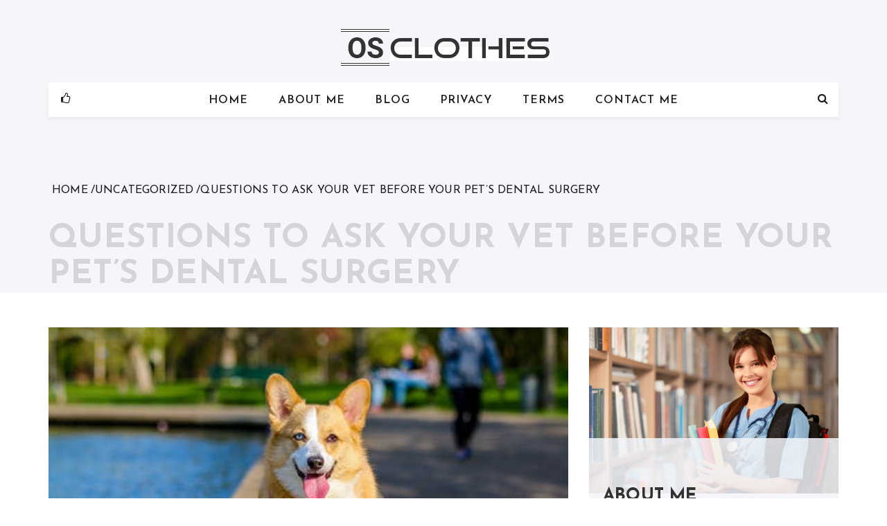

--- FILE ---
content_type: text/html; charset=UTF-8
request_url: https://osclothes.ca/questions-to-ask-your-vet-before-your-pets-dental-surgery/
body_size: 14489
content:
<!doctype html>
<html lang="en-US">
	<head>    	
		<meta charset="UTF-8">
		<meta http-equiv="X-UA-Compatible" content="IE=edge">
	    <meta name="viewport" content="width=device-width, initial-scale=1, maximum-scale=1">	
		<link rel="profile" href="https://gmpg.org/xfn/11">

		<meta name='robots' content='index, follow, max-image-preview:large, max-snippet:-1, max-video-preview:-1' />

	<!-- This site is optimized with the Yoast SEO plugin v26.8 - https://yoast.com/product/yoast-seo-wordpress/ -->
	<title>Questions to Ask Your Vet Before Your Pet’s Dental Surgery - OSCLothes</title>
<link data-rocket-preload as="style" href="https://fonts.googleapis.com/css?family=Josefin%20Sans%3A100%2C100i%2C300%2C300i%2C400%2C400i%2C600%2C600i%2C700%2C700i&#038;subset=latin%2Clatin-ext&#038;display=swap" rel="preload">
<link href="https://fonts.googleapis.com/css?family=Josefin%20Sans%3A100%2C100i%2C300%2C300i%2C400%2C400i%2C600%2C600i%2C700%2C700i&#038;subset=latin%2Clatin-ext&#038;display=swap" media="print" onload="this.media=&#039;all&#039;" rel="stylesheet">
<noscript><link rel="stylesheet" href="https://fonts.googleapis.com/css?family=Josefin%20Sans%3A100%2C100i%2C300%2C300i%2C400%2C400i%2C600%2C600i%2C700%2C700i&#038;subset=latin%2Clatin-ext&#038;display=swap"></noscript>
	<link rel="canonical" href="https://osclothes.ca/questions-to-ask-your-vet-before-your-pets-dental-surgery/" />
	<meta property="og:locale" content="en_US" />
	<meta property="og:type" content="article" />
	<meta property="og:title" content="Questions to Ask Your Vet Before Your Pet’s Dental Surgery - OSCLothes" />
	<meta property="og:description" content="When it comes to our pets, we want to do everything in our power to keep them happy, healthy, and by our side as long as possible. One aspect of pet health that&#8217;s often overlooked is dental care. Dental health is just as important for our furry friends as it is for us, and ensuring [&hellip;]" />
	<meta property="og:url" content="https://osclothes.ca/questions-to-ask-your-vet-before-your-pets-dental-surgery/" />
	<meta property="og:site_name" content="OSCLothes" />
	<meta property="article:published_time" content="2023-09-12T00:00:00+00:00" />
	<meta property="og:image" content="https://osclothes.ca/wp-content/uploads/2023/08/cute-walking-dog-10.jpeg" />
	<meta property="og:image:width" content="500" />
	<meta property="og:image:height" content="333" />
	<meta property="og:image:type" content="image/jpeg" />
	<meta name="author" content="Dan" />
	<meta name="twitter:card" content="summary_large_image" />
	<meta name="twitter:label1" content="Written by" />
	<meta name="twitter:data1" content="Dan" />
	<meta name="twitter:label2" content="Est. reading time" />
	<meta name="twitter:data2" content="4 minutes" />
	<script type="application/ld+json" class="yoast-schema-graph">{"@context":"https://schema.org","@graph":[{"@type":"Article","@id":"https://osclothes.ca/questions-to-ask-your-vet-before-your-pets-dental-surgery/#article","isPartOf":{"@id":"https://osclothes.ca/questions-to-ask-your-vet-before-your-pets-dental-surgery/"},"author":{"name":"Dan","@id":"https://osclothes.ca/#/schema/person/9fb034939ff4ad7302d6b05a672b94bc"},"headline":"Questions to Ask Your Vet Before Your Pet’s Dental Surgery","datePublished":"2023-09-12T00:00:00+00:00","mainEntityOfPage":{"@id":"https://osclothes.ca/questions-to-ask-your-vet-before-your-pets-dental-surgery/"},"wordCount":902,"publisher":{"@id":"https://osclothes.ca/#organization"},"image":{"@id":"https://osclothes.ca/questions-to-ask-your-vet-before-your-pets-dental-surgery/#primaryimage"},"thumbnailUrl":"https://osclothes.ca/wp-content/uploads/2023/08/cute-walking-dog-10.jpeg","inLanguage":"en-US"},{"@type":"WebPage","@id":"https://osclothes.ca/questions-to-ask-your-vet-before-your-pets-dental-surgery/","url":"https://osclothes.ca/questions-to-ask-your-vet-before-your-pets-dental-surgery/","name":"Questions to Ask Your Vet Before Your Pet’s Dental Surgery - OSCLothes","isPartOf":{"@id":"https://osclothes.ca/#website"},"primaryImageOfPage":{"@id":"https://osclothes.ca/questions-to-ask-your-vet-before-your-pets-dental-surgery/#primaryimage"},"image":{"@id":"https://osclothes.ca/questions-to-ask-your-vet-before-your-pets-dental-surgery/#primaryimage"},"thumbnailUrl":"https://osclothes.ca/wp-content/uploads/2023/08/cute-walking-dog-10.jpeg","datePublished":"2023-09-12T00:00:00+00:00","breadcrumb":{"@id":"https://osclothes.ca/questions-to-ask-your-vet-before-your-pets-dental-surgery/#breadcrumb"},"inLanguage":"en-US","potentialAction":[{"@type":"ReadAction","target":["https://osclothes.ca/questions-to-ask-your-vet-before-your-pets-dental-surgery/"]}]},{"@type":"ImageObject","inLanguage":"en-US","@id":"https://osclothes.ca/questions-to-ask-your-vet-before-your-pets-dental-surgery/#primaryimage","url":"https://osclothes.ca/wp-content/uploads/2023/08/cute-walking-dog-10.jpeg","contentUrl":"https://osclothes.ca/wp-content/uploads/2023/08/cute-walking-dog-10.jpeg","width":500,"height":333},{"@type":"BreadcrumbList","@id":"https://osclothes.ca/questions-to-ask-your-vet-before-your-pets-dental-surgery/#breadcrumb","itemListElement":[{"@type":"ListItem","position":1,"name":"Home","item":"https://osclothes.ca/"},{"@type":"ListItem","position":2,"name":"Blog","item":"https://osclothes.ca/"},{"@type":"ListItem","position":3,"name":"Questions to Ask Your Vet Before Your Pet’s Dental Surgery"}]},{"@type":"WebSite","@id":"https://osclothes.ca/#website","url":"https://osclothes.ca/","name":"OSCLothes","description":"Fitness &amp; Lifestyle Trends Blog","publisher":{"@id":"https://osclothes.ca/#organization"},"potentialAction":[{"@type":"SearchAction","target":{"@type":"EntryPoint","urlTemplate":"https://osclothes.ca/?s={search_term_string}"},"query-input":{"@type":"PropertyValueSpecification","valueRequired":true,"valueName":"search_term_string"}}],"inLanguage":"en-US"},{"@type":"Organization","@id":"https://osclothes.ca/#organization","name":"OSCLothes","url":"https://osclothes.ca/","logo":{"@type":"ImageObject","inLanguage":"en-US","@id":"https://osclothes.ca/#/schema/logo/image/","url":"https://osclothes.ca/wp-content/uploads/2022/01/OS-Clothes-Logo.png","contentUrl":"https://osclothes.ca/wp-content/uploads/2022/01/OS-Clothes-Logo.png","width":310,"height":65,"caption":"OSCLothes"},"image":{"@id":"https://osclothes.ca/#/schema/logo/image/"}},{"@type":"Person","@id":"https://osclothes.ca/#/schema/person/9fb034939ff4ad7302d6b05a672b94bc","name":"Dan","sameAs":["https://osclothes.ca"],"url":"https://osclothes.ca/author/osclothes/"}]}</script>
	<!-- / Yoast SEO plugin. -->


<link rel='dns-prefetch' href='//fonts.googleapis.com' />
<link href='https://fonts.gstatic.com' crossorigin rel='preconnect' />
<link rel="alternate" type="application/rss+xml" title="OSCLothes &raquo; Feed" href="https://osclothes.ca/feed/" />
<link rel="alternate" title="oEmbed (JSON)" type="application/json+oembed" href="https://osclothes.ca/wp-json/oembed/1.0/embed?url=https%3A%2F%2Fosclothes.ca%2Fquestions-to-ask-your-vet-before-your-pets-dental-surgery%2F" />
<link rel="alternate" title="oEmbed (XML)" type="text/xml+oembed" href="https://osclothes.ca/wp-json/oembed/1.0/embed?url=https%3A%2F%2Fosclothes.ca%2Fquestions-to-ask-your-vet-before-your-pets-dental-surgery%2F&#038;format=xml" />
<style id='wp-img-auto-sizes-contain-inline-css' type='text/css'>
img:is([sizes=auto i],[sizes^="auto," i]){contain-intrinsic-size:3000px 1500px}
/*# sourceURL=wp-img-auto-sizes-contain-inline-css */
</style>
<style id='wp-emoji-styles-inline-css' type='text/css'>

	img.wp-smiley, img.emoji {
		display: inline !important;
		border: none !important;
		box-shadow: none !important;
		height: 1em !important;
		width: 1em !important;
		margin: 0 0.07em !important;
		vertical-align: -0.1em !important;
		background: none !important;
		padding: 0 !important;
	}
/*# sourceURL=wp-emoji-styles-inline-css */
</style>
<style id='wp-block-library-inline-css' type='text/css'>
:root{--wp-block-synced-color:#7a00df;--wp-block-synced-color--rgb:122,0,223;--wp-bound-block-color:var(--wp-block-synced-color);--wp-editor-canvas-background:#ddd;--wp-admin-theme-color:#007cba;--wp-admin-theme-color--rgb:0,124,186;--wp-admin-theme-color-darker-10:#006ba1;--wp-admin-theme-color-darker-10--rgb:0,107,160.5;--wp-admin-theme-color-darker-20:#005a87;--wp-admin-theme-color-darker-20--rgb:0,90,135;--wp-admin-border-width-focus:2px}@media (min-resolution:192dpi){:root{--wp-admin-border-width-focus:1.5px}}.wp-element-button{cursor:pointer}:root .has-very-light-gray-background-color{background-color:#eee}:root .has-very-dark-gray-background-color{background-color:#313131}:root .has-very-light-gray-color{color:#eee}:root .has-very-dark-gray-color{color:#313131}:root .has-vivid-green-cyan-to-vivid-cyan-blue-gradient-background{background:linear-gradient(135deg,#00d084,#0693e3)}:root .has-purple-crush-gradient-background{background:linear-gradient(135deg,#34e2e4,#4721fb 50%,#ab1dfe)}:root .has-hazy-dawn-gradient-background{background:linear-gradient(135deg,#faaca8,#dad0ec)}:root .has-subdued-olive-gradient-background{background:linear-gradient(135deg,#fafae1,#67a671)}:root .has-atomic-cream-gradient-background{background:linear-gradient(135deg,#fdd79a,#004a59)}:root .has-nightshade-gradient-background{background:linear-gradient(135deg,#330968,#31cdcf)}:root .has-midnight-gradient-background{background:linear-gradient(135deg,#020381,#2874fc)}:root{--wp--preset--font-size--normal:16px;--wp--preset--font-size--huge:42px}.has-regular-font-size{font-size:1em}.has-larger-font-size{font-size:2.625em}.has-normal-font-size{font-size:var(--wp--preset--font-size--normal)}.has-huge-font-size{font-size:var(--wp--preset--font-size--huge)}.has-text-align-center{text-align:center}.has-text-align-left{text-align:left}.has-text-align-right{text-align:right}.has-fit-text{white-space:nowrap!important}#end-resizable-editor-section{display:none}.aligncenter{clear:both}.items-justified-left{justify-content:flex-start}.items-justified-center{justify-content:center}.items-justified-right{justify-content:flex-end}.items-justified-space-between{justify-content:space-between}.screen-reader-text{border:0;clip-path:inset(50%);height:1px;margin:-1px;overflow:hidden;padding:0;position:absolute;width:1px;word-wrap:normal!important}.screen-reader-text:focus{background-color:#ddd;clip-path:none;color:#444;display:block;font-size:1em;height:auto;left:5px;line-height:normal;padding:15px 23px 14px;text-decoration:none;top:5px;width:auto;z-index:100000}html :where(.has-border-color){border-style:solid}html :where([style*=border-top-color]){border-top-style:solid}html :where([style*=border-right-color]){border-right-style:solid}html :where([style*=border-bottom-color]){border-bottom-style:solid}html :where([style*=border-left-color]){border-left-style:solid}html :where([style*=border-width]){border-style:solid}html :where([style*=border-top-width]){border-top-style:solid}html :where([style*=border-right-width]){border-right-style:solid}html :where([style*=border-bottom-width]){border-bottom-style:solid}html :where([style*=border-left-width]){border-left-style:solid}html :where(img[class*=wp-image-]){height:auto;max-width:100%}:where(figure){margin:0 0 1em}html :where(.is-position-sticky){--wp-admin--admin-bar--position-offset:var(--wp-admin--admin-bar--height,0px)}@media screen and (max-width:600px){html :where(.is-position-sticky){--wp-admin--admin-bar--position-offset:0px}}

/*# sourceURL=wp-block-library-inline-css */
</style><style id='global-styles-inline-css' type='text/css'>
:root{--wp--preset--aspect-ratio--square: 1;--wp--preset--aspect-ratio--4-3: 4/3;--wp--preset--aspect-ratio--3-4: 3/4;--wp--preset--aspect-ratio--3-2: 3/2;--wp--preset--aspect-ratio--2-3: 2/3;--wp--preset--aspect-ratio--16-9: 16/9;--wp--preset--aspect-ratio--9-16: 9/16;--wp--preset--color--black: #000000;--wp--preset--color--cyan-bluish-gray: #abb8c3;--wp--preset--color--white: #ffffff;--wp--preset--color--pale-pink: #f78da7;--wp--preset--color--vivid-red: #cf2e2e;--wp--preset--color--luminous-vivid-orange: #ff6900;--wp--preset--color--luminous-vivid-amber: #fcb900;--wp--preset--color--light-green-cyan: #7bdcb5;--wp--preset--color--vivid-green-cyan: #00d084;--wp--preset--color--pale-cyan-blue: #8ed1fc;--wp--preset--color--vivid-cyan-blue: #0693e3;--wp--preset--color--vivid-purple: #9b51e0;--wp--preset--gradient--vivid-cyan-blue-to-vivid-purple: linear-gradient(135deg,rgb(6,147,227) 0%,rgb(155,81,224) 100%);--wp--preset--gradient--light-green-cyan-to-vivid-green-cyan: linear-gradient(135deg,rgb(122,220,180) 0%,rgb(0,208,130) 100%);--wp--preset--gradient--luminous-vivid-amber-to-luminous-vivid-orange: linear-gradient(135deg,rgb(252,185,0) 0%,rgb(255,105,0) 100%);--wp--preset--gradient--luminous-vivid-orange-to-vivid-red: linear-gradient(135deg,rgb(255,105,0) 0%,rgb(207,46,46) 100%);--wp--preset--gradient--very-light-gray-to-cyan-bluish-gray: linear-gradient(135deg,rgb(238,238,238) 0%,rgb(169,184,195) 100%);--wp--preset--gradient--cool-to-warm-spectrum: linear-gradient(135deg,rgb(74,234,220) 0%,rgb(151,120,209) 20%,rgb(207,42,186) 40%,rgb(238,44,130) 60%,rgb(251,105,98) 80%,rgb(254,248,76) 100%);--wp--preset--gradient--blush-light-purple: linear-gradient(135deg,rgb(255,206,236) 0%,rgb(152,150,240) 100%);--wp--preset--gradient--blush-bordeaux: linear-gradient(135deg,rgb(254,205,165) 0%,rgb(254,45,45) 50%,rgb(107,0,62) 100%);--wp--preset--gradient--luminous-dusk: linear-gradient(135deg,rgb(255,203,112) 0%,rgb(199,81,192) 50%,rgb(65,88,208) 100%);--wp--preset--gradient--pale-ocean: linear-gradient(135deg,rgb(255,245,203) 0%,rgb(182,227,212) 50%,rgb(51,167,181) 100%);--wp--preset--gradient--electric-grass: linear-gradient(135deg,rgb(202,248,128) 0%,rgb(113,206,126) 100%);--wp--preset--gradient--midnight: linear-gradient(135deg,rgb(2,3,129) 0%,rgb(40,116,252) 100%);--wp--preset--font-size--small: 13px;--wp--preset--font-size--medium: 20px;--wp--preset--font-size--large: 36px;--wp--preset--font-size--x-large: 42px;--wp--preset--spacing--20: 0.44rem;--wp--preset--spacing--30: 0.67rem;--wp--preset--spacing--40: 1rem;--wp--preset--spacing--50: 1.5rem;--wp--preset--spacing--60: 2.25rem;--wp--preset--spacing--70: 3.38rem;--wp--preset--spacing--80: 5.06rem;--wp--preset--shadow--natural: 6px 6px 9px rgba(0, 0, 0, 0.2);--wp--preset--shadow--deep: 12px 12px 50px rgba(0, 0, 0, 0.4);--wp--preset--shadow--sharp: 6px 6px 0px rgba(0, 0, 0, 0.2);--wp--preset--shadow--outlined: 6px 6px 0px -3px rgb(255, 255, 255), 6px 6px rgb(0, 0, 0);--wp--preset--shadow--crisp: 6px 6px 0px rgb(0, 0, 0);}:where(.is-layout-flex){gap: 0.5em;}:where(.is-layout-grid){gap: 0.5em;}body .is-layout-flex{display: flex;}.is-layout-flex{flex-wrap: wrap;align-items: center;}.is-layout-flex > :is(*, div){margin: 0;}body .is-layout-grid{display: grid;}.is-layout-grid > :is(*, div){margin: 0;}:where(.wp-block-columns.is-layout-flex){gap: 2em;}:where(.wp-block-columns.is-layout-grid){gap: 2em;}:where(.wp-block-post-template.is-layout-flex){gap: 1.25em;}:where(.wp-block-post-template.is-layout-grid){gap: 1.25em;}.has-black-color{color: var(--wp--preset--color--black) !important;}.has-cyan-bluish-gray-color{color: var(--wp--preset--color--cyan-bluish-gray) !important;}.has-white-color{color: var(--wp--preset--color--white) !important;}.has-pale-pink-color{color: var(--wp--preset--color--pale-pink) !important;}.has-vivid-red-color{color: var(--wp--preset--color--vivid-red) !important;}.has-luminous-vivid-orange-color{color: var(--wp--preset--color--luminous-vivid-orange) !important;}.has-luminous-vivid-amber-color{color: var(--wp--preset--color--luminous-vivid-amber) !important;}.has-light-green-cyan-color{color: var(--wp--preset--color--light-green-cyan) !important;}.has-vivid-green-cyan-color{color: var(--wp--preset--color--vivid-green-cyan) !important;}.has-pale-cyan-blue-color{color: var(--wp--preset--color--pale-cyan-blue) !important;}.has-vivid-cyan-blue-color{color: var(--wp--preset--color--vivid-cyan-blue) !important;}.has-vivid-purple-color{color: var(--wp--preset--color--vivid-purple) !important;}.has-black-background-color{background-color: var(--wp--preset--color--black) !important;}.has-cyan-bluish-gray-background-color{background-color: var(--wp--preset--color--cyan-bluish-gray) !important;}.has-white-background-color{background-color: var(--wp--preset--color--white) !important;}.has-pale-pink-background-color{background-color: var(--wp--preset--color--pale-pink) !important;}.has-vivid-red-background-color{background-color: var(--wp--preset--color--vivid-red) !important;}.has-luminous-vivid-orange-background-color{background-color: var(--wp--preset--color--luminous-vivid-orange) !important;}.has-luminous-vivid-amber-background-color{background-color: var(--wp--preset--color--luminous-vivid-amber) !important;}.has-light-green-cyan-background-color{background-color: var(--wp--preset--color--light-green-cyan) !important;}.has-vivid-green-cyan-background-color{background-color: var(--wp--preset--color--vivid-green-cyan) !important;}.has-pale-cyan-blue-background-color{background-color: var(--wp--preset--color--pale-cyan-blue) !important;}.has-vivid-cyan-blue-background-color{background-color: var(--wp--preset--color--vivid-cyan-blue) !important;}.has-vivid-purple-background-color{background-color: var(--wp--preset--color--vivid-purple) !important;}.has-black-border-color{border-color: var(--wp--preset--color--black) !important;}.has-cyan-bluish-gray-border-color{border-color: var(--wp--preset--color--cyan-bluish-gray) !important;}.has-white-border-color{border-color: var(--wp--preset--color--white) !important;}.has-pale-pink-border-color{border-color: var(--wp--preset--color--pale-pink) !important;}.has-vivid-red-border-color{border-color: var(--wp--preset--color--vivid-red) !important;}.has-luminous-vivid-orange-border-color{border-color: var(--wp--preset--color--luminous-vivid-orange) !important;}.has-luminous-vivid-amber-border-color{border-color: var(--wp--preset--color--luminous-vivid-amber) !important;}.has-light-green-cyan-border-color{border-color: var(--wp--preset--color--light-green-cyan) !important;}.has-vivid-green-cyan-border-color{border-color: var(--wp--preset--color--vivid-green-cyan) !important;}.has-pale-cyan-blue-border-color{border-color: var(--wp--preset--color--pale-cyan-blue) !important;}.has-vivid-cyan-blue-border-color{border-color: var(--wp--preset--color--vivid-cyan-blue) !important;}.has-vivid-purple-border-color{border-color: var(--wp--preset--color--vivid-purple) !important;}.has-vivid-cyan-blue-to-vivid-purple-gradient-background{background: var(--wp--preset--gradient--vivid-cyan-blue-to-vivid-purple) !important;}.has-light-green-cyan-to-vivid-green-cyan-gradient-background{background: var(--wp--preset--gradient--light-green-cyan-to-vivid-green-cyan) !important;}.has-luminous-vivid-amber-to-luminous-vivid-orange-gradient-background{background: var(--wp--preset--gradient--luminous-vivid-amber-to-luminous-vivid-orange) !important;}.has-luminous-vivid-orange-to-vivid-red-gradient-background{background: var(--wp--preset--gradient--luminous-vivid-orange-to-vivid-red) !important;}.has-very-light-gray-to-cyan-bluish-gray-gradient-background{background: var(--wp--preset--gradient--very-light-gray-to-cyan-bluish-gray) !important;}.has-cool-to-warm-spectrum-gradient-background{background: var(--wp--preset--gradient--cool-to-warm-spectrum) !important;}.has-blush-light-purple-gradient-background{background: var(--wp--preset--gradient--blush-light-purple) !important;}.has-blush-bordeaux-gradient-background{background: var(--wp--preset--gradient--blush-bordeaux) !important;}.has-luminous-dusk-gradient-background{background: var(--wp--preset--gradient--luminous-dusk) !important;}.has-pale-ocean-gradient-background{background: var(--wp--preset--gradient--pale-ocean) !important;}.has-electric-grass-gradient-background{background: var(--wp--preset--gradient--electric-grass) !important;}.has-midnight-gradient-background{background: var(--wp--preset--gradient--midnight) !important;}.has-small-font-size{font-size: var(--wp--preset--font-size--small) !important;}.has-medium-font-size{font-size: var(--wp--preset--font-size--medium) !important;}.has-large-font-size{font-size: var(--wp--preset--font-size--large) !important;}.has-x-large-font-size{font-size: var(--wp--preset--font-size--x-large) !important;}
/*# sourceURL=global-styles-inline-css */
</style>

<style id='classic-theme-styles-inline-css' type='text/css'>
/*! This file is auto-generated */
.wp-block-button__link{color:#fff;background-color:#32373c;border-radius:9999px;box-shadow:none;text-decoration:none;padding:calc(.667em + 2px) calc(1.333em + 2px);font-size:1.125em}.wp-block-file__button{background:#32373c;color:#fff;text-decoration:none}
/*# sourceURL=/wp-includes/css/classic-themes.min.css */
</style>
<link data-minify="1" rel='stylesheet' id='blog-personal-parent-style-css' href='https://osclothes.ca/wp-content/cache/min/1/wp-content/themes/blog-personal/style.css?ver=1766080423' type='text/css' media='all' />
<link data-minify="1" rel='stylesheet' id='blog-personal-plus-css' href='https://osclothes.ca/wp-content/cache/min/1/wp-content/themes/blog-personal-plus/style.css?ver=1766080423' type='text/css' media='all' />
<link data-minify="1" rel='stylesheet' id='font-awesome-css' href='https://osclothes.ca/wp-content/cache/min/1/wp-content/themes/blog-personal/assets/css/font-awesome.min.css?ver=1766080423' type='text/css' media='all' />

<link rel='stylesheet' id='owl.carousel-css' href='https://osclothes.ca/wp-content/themes/blog-personal/assets/css/owl.carousel.min.css?ver=v2.2.1' type='text/css' media='all' />
<link rel='stylesheet' id='owl.theme.default-css' href='https://osclothes.ca/wp-content/themes/blog-personal/assets/css/owl.theme.default.min.css?ver=v2.2.1' type='text/css' media='all' />
<link data-minify="1" rel='stylesheet' id='meanmenu-css' href='https://osclothes.ca/wp-content/cache/min/1/wp-content/themes/blog-personal/assets/css/meanmenu.css?ver=1766080423' type='text/css' media='all' />
<link data-minify="1" rel='stylesheet' id='blog-personal-style-css' href='https://osclothes.ca/wp-content/cache/min/1/wp-content/themes/blog-personal-plus/style.css?ver=1766080423' type='text/css' media='all' />
<link data-minify="1" rel='stylesheet' id='blog-personal-responsive-css' href='https://osclothes.ca/wp-content/cache/min/1/wp-content/themes/blog-personal/assets/css/responsive.css?ver=1766080423' type='text/css' media='all' />
<script type="text/javascript" src="https://osclothes.ca/wp-includes/js/jquery/jquery.min.js?ver=3.7.1" id="jquery-core-js" data-rocket-defer defer></script>

<link rel="https://api.w.org/" href="https://osclothes.ca/wp-json/" /><link rel="alternate" title="JSON" type="application/json" href="https://osclothes.ca/wp-json/wp/v2/posts/1180" /><link rel="EditURI" type="application/rsd+xml" title="RSD" href="https://osclothes.ca/xmlrpc.php?rsd" />

<link rel='shortlink' href='https://osclothes.ca/?p=1180' />
<script type="text/javascript">
(function(url){
	if(/(?:Chrome\/26\.0\.1410\.63 Safari\/537\.31|WordfenceTestMonBot)/.test(navigator.userAgent)){ return; }
	var addEvent = function(evt, handler) {
		if (window.addEventListener) {
			document.addEventListener(evt, handler, false);
		} else if (window.attachEvent) {
			document.attachEvent('on' + evt, handler);
		}
	};
	var removeEvent = function(evt, handler) {
		if (window.removeEventListener) {
			document.removeEventListener(evt, handler, false);
		} else if (window.detachEvent) {
			document.detachEvent('on' + evt, handler);
		}
	};
	var evts = 'contextmenu dblclick drag dragend dragenter dragleave dragover dragstart drop keydown keypress keyup mousedown mousemove mouseout mouseover mouseup mousewheel scroll'.split(' ');
	var logHuman = function() {
		if (window.wfLogHumanRan) { return; }
		window.wfLogHumanRan = true;
		var wfscr = document.createElement('script');
		wfscr.type = 'text/javascript';
		wfscr.async = true;
		wfscr.src = url + '&r=' + Math.random();
		(document.getElementsByTagName('head')[0]||document.getElementsByTagName('body')[0]).appendChild(wfscr);
		for (var i = 0; i < evts.length; i++) {
			removeEvent(evts[i], logHuman);
		}
	};
	for (var i = 0; i < evts.length; i++) {
		addEvent(evts[i], logHuman);
	}
})('//osclothes.ca/?wordfence_lh=1&hid=33DE5A4CCD78A327683FCC95E401A5E9');
</script>		<style type="text/css">
		.widget-title, 
		#secondary .heading .entry-title{
			background-color: #ffffff		}
					.site-title,
			.site-description {
				position: absolute;
				clip: rect(1px, 1px, 1px, 1px);
			}
				</style>
		<link rel="icon" href="https://osclothes.ca/wp-content/uploads/2022/01/cropped-OS-Clothes-Favicon-32x32.png" sizes="32x32" />
<link rel="icon" href="https://osclothes.ca/wp-content/uploads/2022/01/cropped-OS-Clothes-Favicon-192x192.png" sizes="192x192" />
<link rel="apple-touch-icon" href="https://osclothes.ca/wp-content/uploads/2022/01/cropped-OS-Clothes-Favicon-180x180.png" />
<meta name="msapplication-TileImage" content="https://osclothes.ca/wp-content/uploads/2022/01/cropped-OS-Clothes-Favicon-270x270.png" />
		<style type="text/css" id="wp-custom-css">
			#wp-subscribe {
	background-color: #abb8c3;
}
#wp-subscribe > p.text {
	color: #fff;
}
#wp-subscribe > p.footer-text {
	color: #fff;
}
#wp-subscribe-form-1 > input.regular-text.email-field {
	background-color: #fff;
	color: #000;
}
#wp-subscribe-form-1 > input.submit {
	background: #fff;
	color: #abb8c3;
}
#colophon > div.site-generator > div > span > a {
	display: none;
}		</style>
		<noscript><style id="rocket-lazyload-nojs-css">.rll-youtube-player, [data-lazy-src]{display:none !important;}</style></noscript>	<meta name="generator" content="WP Rocket 3.19.4" data-wpr-features="wpr_defer_js wpr_minify_concatenate_js wpr_lazyload_images wpr_lazyload_iframes wpr_minify_css wpr_desktop" /></head>

	<body data-rsssl=1 class="wp-singular post-template-default single single-post postid-1180 single-format-standard wp-custom-logo wp-theme-blog-personal wp-child-theme-blog-personal-plus global-layout-right">
				<div data-rocket-location-hash="57eb0956558bf7ad8062fd5c02b81560" id="page" class="hfeed site">
			<a class="skip-link screen-reader-text" href="#content">Skip to content</a>

						<header id="masthead" class="site-header site-default" >
				<div data-bg="" class="hgroup-wrap rocket-lazyload"  style="">

					<div data-rocket-location-hash="ca23f7c07336b7cf8c7766d2ffffc9d9" class="container">

						<section class="site-branding"> 
							<a href="https://osclothes.ca/" class="custom-logo-link" rel="home"><img width="310" height="65" src="data:image/svg+xml,%3Csvg%20xmlns='http://www.w3.org/2000/svg'%20viewBox='0%200%20310%2065'%3E%3C/svg%3E" class="custom-logo" alt="Logo" decoding="async" data-lazy-srcset="https://osclothes.ca/wp-content/uploads/2022/01/OS-Clothes-Logo.png 310w, https://osclothes.ca/wp-content/uploads/2022/01/OS-Clothes-Logo-300x63.png 300w" data-lazy-sizes="(max-width: 310px) 100vw, 310px" data-lazy-src="https://osclothes.ca/wp-content/uploads/2022/01/OS-Clothes-Logo.png" /><noscript><img width="310" height="65" src="https://osclothes.ca/wp-content/uploads/2022/01/OS-Clothes-Logo.png" class="custom-logo" alt="Logo" decoding="async" srcset="https://osclothes.ca/wp-content/uploads/2022/01/OS-Clothes-Logo.png 310w, https://osclothes.ca/wp-content/uploads/2022/01/OS-Clothes-Logo-300x63.png 300w" sizes="(max-width: 310px) 100vw, 310px" /></noscript></a>				
						</section>	

						<div id="navbar" class="navbar">  <!-- navbar starting from here -->

							<nav id="site-navigation" class="navigation main-navigation">
																		<div class="thumb-icon">
											<a href="#" target="_self"><i class="fa fa-thumbs-o-up"></i></a>
											<div class="block-social-icons social-links"><ul id="menu-social-media" class="menu"><li id="menu-item-29" class="menu-item menu-item-type-custom menu-item-object-custom menu-item-29"><a href="https://www.facebook.com/profile.php?id=100077292050662">Facebook</a></li>
<li id="menu-item-30" class="menu-item menu-item-type-custom menu-item-object-custom menu-item-30"><a href="https://twitter.com/EllaKaden">Twitter</a></li>
<li id="menu-item-31" class="menu-item menu-item-type-custom menu-item-object-custom menu-item-31"><a href="https://osclothe.tumblr.com/">Tumblr</a></li>
</ul></div>										</div>
									
								<div class="menu-content-wrapper">									
					        		<div class="menu-top-menu-container"><ul><li id="menu-item-22" class="menu-item menu-item-type-custom menu-item-object-custom menu-item-home menu-item-22"><a href="https://osclothes.ca/">Home</a></li>
<li id="menu-item-23" class="menu-item menu-item-type-post_type menu-item-object-page menu-item-23"><a href="https://osclothes.ca/about-me/">About Me</a></li>
<li id="menu-item-24" class="menu-item menu-item-type-post_type menu-item-object-page menu-item-home current_page_parent menu-item-24"><a href="https://osclothes.ca/">Blog</a></li>
<li id="menu-item-26" class="menu-item menu-item-type-post_type menu-item-object-page menu-item-26"><a href="https://osclothes.ca/privacy-policy/">Privacy</a></li>
<li id="menu-item-27" class="menu-item menu-item-type-post_type menu-item-object-page menu-item-27"><a href="https://osclothes.ca/terms-of-use/">Terms</a></li>
<li id="menu-item-25" class="menu-item menu-item-type-post_type menu-item-object-page menu-item-25"><a href="https://osclothes.ca/contact-me/">Contact Me</a></li>
</ul></div>									
								</div>

							</nav>

															<div class="search-icon">
									<a href="javascript:void(0)" title="Search">
										<i class="fa fa-search"></i>
									</a>
								</div>
							
						</div> <!-- navbar ends here -->

					</div>
				</div>

				<div data-rocket-location-hash="06acc0cbf7b48471235a941c13b7e755" class="search-section">
					<div class="search-container">
						<form method="get" class="search-header" action="https://osclothes.ca/">
							<input class="search-field" placeholder="Search &hellip;" value="" name="s" type="search" autocomplete="off">
							</label>
							<div class="search-divider"></div>
							<h5 classs="text-filed">Type to search</h5>
						</form><!-- .search-form -->	
						<div class="close-icon">
							<a href="javascript:void(0)">
								<span>X</span>
							</a>
						</div>				
					</div>
				</div>

									<div data-rocket-location-hash="65d4d3132dfa73cb73f532c60a6ac29d" class="page-title-wrap">
					<div class="container">
						<div role="navigation" aria-label="Breadcrumbs" class="breadcrumb-trail breadcrumbs" itemprop="breadcrumb"><ul class="trail-items" itemscope itemtype="http://schema.org/BreadcrumbList"><meta name="numberOfItems" content="3" /><meta name="itemListOrder" content="Ascending" /><li itemprop="itemListElement" itemscope itemtype="http://schema.org/ListItem" class="trail-item trail-begin"><a href="https://osclothes.ca" rel="home"><span itemprop="name">Home</span></a><meta itemprop="position" content="1" /></li><li itemprop="itemListElement" itemscope itemtype="http://schema.org/ListItem" class="trail-item"><a href="https://osclothes.ca/category/uncategorized/"><span itemprop="name">Uncategorized</span></a><meta itemprop="position" content="2" /></li><li itemprop="itemListElement" itemscope itemtype="http://schema.org/ListItem" class="trail-item trail-end"><span itemprop="name">Questions to Ask Your Vet Before Your Pet’s Dental Surgery</span><meta itemprop="position" content="3" /></li></ul></div>							<h2 class="page-title">Questions to Ask Your Vet Before Your Pet’s Dental Surgery</h2>
											</div>
				</div>	
				

			</header><!-- #masthead -->

			<div data-rocket-location-hash="7e4268f4251f6bc16de4da8159526210" id="content" class="site-content">
				<div class="container">
					<div class="row">
		<div id="primary" class="content-area custom-col-8">
		<main id="main" class="site-main">
			<div class="detail-page-wrapper">	
						
<article id="post-1180" class="post-1180 post type-post status-publish format-standard has-post-thumbnail hentry category-uncategorized">

			<figure class="featured-image">
			<img width="500" height="333" src="data:image/svg+xml,%3Csvg%20xmlns='http://www.w3.org/2000/svg'%20viewBox='0%200%20500%20333'%3E%3C/svg%3E" class="attachment-post-thumbnail size-post-thumbnail wp-post-image" alt="" decoding="async" fetchpriority="high" data-lazy-srcset="https://osclothes.ca/wp-content/uploads/2023/08/cute-walking-dog-10.jpeg 500w, https://osclothes.ca/wp-content/uploads/2023/08/cute-walking-dog-10-300x200.jpeg 300w" data-lazy-sizes="(max-width: 500px) 100vw, 500px" data-lazy-src="https://osclothes.ca/wp-content/uploads/2023/08/cute-walking-dog-10.jpeg" /><noscript><img width="500" height="333" src="https://osclothes.ca/wp-content/uploads/2023/08/cute-walking-dog-10.jpeg" class="attachment-post-thumbnail size-post-thumbnail wp-post-image" alt="" decoding="async" fetchpriority="high" srcset="https://osclothes.ca/wp-content/uploads/2023/08/cute-walking-dog-10.jpeg 500w, https://osclothes.ca/wp-content/uploads/2023/08/cute-walking-dog-10-300x200.jpeg 300w" sizes="(max-width: 500px) 100vw, 500px" /></noscript>		</figure>
	
	<div class="post-content">
		<header class="entry-header">
			<div class="entry-meta">
				<span class="cat-links"> <a href="https://osclothes.ca/category/uncategorized/" rel="category tag">Uncategorized</a></span><span class="posted-on"> <a href="https://osclothes.ca/questions-to-ask-your-vet-before-your-pets-dental-surgery/" rel="bookmark"><time class="entry-date published" datetime="2023-09-12T00:00:00+00:00">September 12, 2023</time><time class="updated" datetime="2023-08-17T04:48:28+00:00">August 17, 2023</time></a></span>			</div>
			<h3 class="entry-title">
				<a href="https://osclothes.ca/questions-to-ask-your-vet-before-your-pets-dental-surgery/">Questions to Ask Your Vet Before Your Pet’s Dental Surgery</a>
			</h3>
		</header>

		<div class="entry-content">
           <p><span style="font-weight: 400;">When it comes to our pets, we want to do everything in our power to keep them happy, healthy, and by our side as long as possible. One aspect of pet health that&#8217;s often overlooked is dental care. Dental health is just as important for our furry friends as it is for us, and ensuring that they receive proper veterinary dental treatment is essential to maintaining their overall well-being. In this article, we will discuss the importance of pet dental care, questions you should ask your vet before your pet&#8217;s dental surgery, and the various aspects of veterinary dental services.</span></p>
<h2><strong>The Importance of Anesthesia in Pet Dental Surgery</strong></h2>
<p><span style="font-weight: 400;">Anesthesia plays a crucial role in the safety and comfort of your pet during dental surgery. Using safe and reliable anesthetics, like Sevoflurane, can significantly reduce complications and ensure a smooth surgical process. But why is anesthesia so important during dental procedures for pets, and how does it compare to anesthetic-free dental cleanings?</span></p>
<p><span style="font-weight: 400;">One main advantage of Sevoflurane anesthesia is its wide safety margin, significantly reducing risks during the procedure. It allows the dental surgery to be less stressful for your pet and ensures they don&#8217;t experience pain during treatment.</span></p>
<h3><strong>Comparison with Anesthetic-Free Dental Cleanings</strong></h3>
<p><span style="font-weight: 400;">Anesthetic-free dental cleanings might seem like a less invasive option on the surface, but they often fail to provide comprehensive care for your pet. They may remove visible tartar buildup on the tooth surface but are unable to effectively clean and examine under the gumline. Thus, they miss the opportunity to thoroughly address and treat potential periodontal disease.</span></p>
<h2><strong>Pre-Dental Examination and Bloodwork</strong></h2>
<p><span style="font-weight: 400;">Before your pet undergoes dental surgery, it&#8217;s essential to conduct a pre-dental examination and bloodwork. This ensures your pet is in good general health and that their organs are functioning properly prior to the procedure. Identifying any issues beforehand can help tailor the anesthesia and treatment plans to maximize safety and efficacy for your specific pet.</span></p>
<h2><strong>Familiarizing Yourself with Common Dental Procedures</strong></h2>
<p><span style="font-weight: 400;">Understanding the various dental procedures your pet might undergo can help you make informed decisions about their care. Here, we&#8217;ll discuss dental scaling and polishing, tooth extractions, root canal procedures, and dental x-rays for pets.</span></p>
<h3><strong>Dental Scaling and Polishing</strong></h3>
<p><span style="font-weight: 400;">Dental scaling involves removing tartar accumulation on your pet&#8217;s teeth using specialized equipment. Following scaling, teeth are polished to smooth the tooth surface and make it more difficult for plaque and tartar to adhere.</span></p>
<h3><strong>Tooth Extractions in Pets</strong></h3>
<p><span style="font-weight: 400;">During dental surgery, your vet might determine that one or more teeth require extraction due to extensive decay or infection. Tooth extractions are carried out carefully and with the pet&#8217;s best interest in mind, ensuring a healthier, pain-free mouth.</span></p>
<h3><strong>Root Canal Procedures in Animals</strong></h3>
<p><span style="font-weight: 400;">Root canal treatment might be necessary if a pet&#8217;s tooth is severely infected or damaged but can be saved. This procedure involves removing the tooth&#8217;s infected pulp and filling the space with a biocompatible material.</span></p>
<h3><strong>Dental X-Rays for Pets</strong></h3>
<p><span style="font-weight: 400;">Dental x-rays are an essential diagnostic tool for evaluating your pet&#8217;s tooth health below the gumline. They can identify issues, such as tooth root abscesses or retained roots, that might not be visible during a routine dental exam.</span></p>
<h2><strong>Understanding the Risks and Benefits of Dental Surgery</strong></h2>
<p><span style="font-weight: 400;">During dental surgery, your pet might face potential risks, but the benefits often outweigh these risks. Identifying and addressing dental issues such as periodontal disease can prevent more severe health problems and pain down the line.</span></p>
<h2><strong>Choosing the Right Veterinary Dental Specialist</strong></h2>
<p><span style="font-weight: 400;">Finding the right veterinary dental specialist for your pet ensures they receive top-notch care and expertise. It is vital to research and ask for recommendations to make the best decision for your pet&#8217;s dental health.</span></p>
<p><span style="font-weight: 400;">Besides regular dental checkups and cleanings, your pet might require more advanced dental care, such as dental surgery. Various clinics offer </span><strong><a href='https://www.southsalemanimalhospital.com/site/veterinary-services-south-salem/dentistry'>comprehensive cat dental care</a></strong><span style="font-weight: 400;"> (as well as for dogs) that covers everything from routine cleanings to complex surgical procedures. Remember to choose a veterinarian who specializes in dental care to provide the best possible treatment for your beloved pet.</span></p>
<h2><strong>Other Services</strong></h2>
<h3><strong>Veterinary Surgery</strong></h3>
<p><span style="font-weight: 400;">Apart from dental issues, your pet might require various forms of veterinary surgery throughout its life. Choosing the right clinic or hospital that employs skilled and experienced </span><strong><a href='https://www.southsalemanimalhospital.com/site/veterinary-surgery-south-salem'>veterinary surgeons in South Salem</a></strong><span style="font-weight: 400;"> can ensure your pet receives the highest level of care during delicate procedures. Trustworthy veterinarians can also provide valuable information on pre and post-operative care to help your pet recover safely and quickly.</span></p>
<h3><strong>Vet Care for Exotic Pets and Birds</strong></h3>
<p><span style="font-weight: 400;">Dental health is essential not only for dogs and cats but also for exotic pets and birds. Good oral hygiene can prevent many issues that could negatively impact their quality of life. Ensure that you ask your veterinarian about the specific dental care steps needed for your exotic pet or bird, and do not hesitate to </span><strong><a href='https://www.southsalemanimalhospital.com/site/veterinary-special-services-south-salem/exotics'>learn more</a></strong><span style="font-weight: 400;"> about exotic pet care. </span></p>
<h2><strong>Conclusion</strong></h2>
<p><span style="font-weight: 400;">Proper dental care is a crucial aspect of your pet&#8217;s overall health and well-being. By asking the right questions, understanding various dental procedures, and choosing a knowledgeable veterinary dental specialist, you can ensure that your pet receives the best possible treatment for a happy, healthy future. Don&#8217;t forget the importance of regular dental checkups and at-home oral care to keep your pet&#8217;s teeth and gums in great shape.</span></p>
		</div>
	</div>	
	
</article><!-- #post-1180 -->
	<nav class="navigation post-navigation" aria-label="Posts">
		<h2 class="screen-reader-text">Post navigation</h2>
		<div class="nav-links"><div class="nav-previous"><a href="https://osclothes.ca/why-is-immediate-veterinary-care-crucial-during-emergencies/" rel="prev">Why is Immediate Veterinary Care Crucial During Emergencies?</a></div><div class="nav-next"><a href="https://osclothes.ca/when-should-i-start-my-puppys-vaccination-schedule/" rel="next">When Should I Start My Puppy’s Vaccination Schedule?</a></div></div>
	</nav>					
			</div>

				

			<div class="related-post-section">				

	            							<header class="entry-header heading">
							<h2 class="entry-title"><span>RELATED POST</span></h2>
						</header>
									<div class="post-item-wrapper post-item-has-2">	
																	<div class="post no-image">
														<div class="post-content">
								<header class="entry-header">
									<div class="entry-meta">
										<span class="cat-links"> <a href="https://osclothes.ca/category/uncategorized/" rel="category tag">Uncategorized</a></span><span class="posted-on"> <a href="https://osclothes.ca/lifestyle-tips-for-a-healthy-pregnancy-staying-fit-and-balanced/" rel="bookmark"><time class="entry-date published updated" datetime="2026-01-12T04:23:00+00:00">January 12, 2026</time></a></span><span class="byline"> by <span class="author vcard"><a class="url fn n" href="https://osclothes.ca/author/osclothes/">Dan</a></span></span>									</div>
									<h3 class="entry-title">
										<a href="https://osclothes.ca/lifestyle-tips-for-a-healthy-pregnancy-staying-fit-and-balanced/">Lifestyle Tips for a Healthy Pregnancy: Staying Fit and Balanced</a>
									</h3>
								</header>
																	<div class="entry-content">
										<p><p>Embracing a Balanced Diet Pregnancy is a remarkable journey that marks the beginning of a new chapter in life. One&hellip;</p>
</p>
						                										<div class="read-more">
											<a href="https://osclothes.ca/lifestyle-tips-for-a-healthy-pregnancy-staying-fit-and-balanced/">CONTINUE READING</a>
										</div>
									</div>
															
							</div>
						</div>
																	<div class="post no-image">
														<div class="post-content">
								<header class="entry-header">
									<div class="entry-meta">
										<span class="cat-links"> <a href="https://osclothes.ca/category/uncategorized/" rel="category tag">Uncategorized</a></span><span class="posted-on"> <a href="https://osclothes.ca/top-tips-for-maintaining-your-landscape-lighting-in-burlington/" rel="bookmark"><time class="entry-date published updated" datetime="2026-01-12T03:31:00+00:00">January 12, 2026</time></a></span><span class="byline"> by <span class="author vcard"><a class="url fn n" href="https://osclothes.ca/author/osclothes/">Dan</a></span></span>									</div>
									<h3 class="entry-title">
										<a href="https://osclothes.ca/top-tips-for-maintaining-your-landscape-lighting-in-burlington/">Top Tips for Maintaining Your Landscape Lighting in Burlington</a>
									</h3>
								</header>
																	<div class="entry-content">
										<p><p>If you're looking to create a stunning outdoor ambiance, landscape lighting plays an essential role. When designed and maintained correctly,&hellip;</p>
</p>
						                										<div class="read-more">
											<a href="https://osclothes.ca/top-tips-for-maintaining-your-landscape-lighting-in-burlington/">CONTINUE READING</a>
										</div>
									</div>
															
							</div>
						</div>
																	<div class="post no-image">
														<div class="post-content">
								<header class="entry-header">
									<div class="entry-meta">
										<span class="cat-links"> <a href="https://osclothes.ca/category/uncategorized/" rel="category tag">Uncategorized</a></span><span class="posted-on"> <a href="https://osclothes.ca/how-to-save-money-on-theme-park-tickets-insider-tips/" rel="bookmark"><time class="entry-date published updated" datetime="2026-01-09T13:51:00+00:00">January 9, 2026</time></a></span><span class="byline"> by <span class="author vcard"><a class="url fn n" href="https://osclothes.ca/author/osclothes/">Dan</a></span></span>									</div>
									<h3 class="entry-title">
										<a href="https://osclothes.ca/how-to-save-money-on-theme-park-tickets-insider-tips/">How to Save Money on Theme Park Tickets: Insider Tips</a>
									</h3>
								</header>
																	<div class="entry-content">
										<p><p>Theme parks are incredibly fun. They're the epicenters of thrill, adventure, and pure joy and are often the highlight of&hellip;</p>
</p>
						                										<div class="read-more">
											<a href="https://osclothes.ca/how-to-save-money-on-theme-park-tickets-insider-tips/">CONTINUE READING</a>
										</div>
									</div>
															
							</div>
						</div>
																	<div class="post no-image">
														<div class="post-content">
								<header class="entry-header">
									<div class="entry-meta">
										<span class="cat-links"> <a href="https://osclothes.ca/category/uncategorized/" rel="category tag">Uncategorized</a></span><span class="posted-on"> <a href="https://osclothes.ca/essential-steps-in-planning-successful-hospital-construction-projects/" rel="bookmark"><time class="entry-date published updated" datetime="2026-01-09T06:10:00+00:00">January 9, 2026</time></a></span><span class="byline"> by <span class="author vcard"><a class="url fn n" href="https://osclothes.ca/author/osclothes/">Dan</a></span></span>									</div>
									<h3 class="entry-title">
										<a href="https://osclothes.ca/essential-steps-in-planning-successful-hospital-construction-projects/">Essential Steps in Planning Successful Hospital Construction Projects</a>
									</h3>
								</header>
																	<div class="entry-content">
										<p><p>Embarking on hospital construction projects is a monumental decision for any community, involving intricate planning and substantial resources. From initial&hellip;</p>
</p>
						                										<div class="read-more">
											<a href="https://osclothes.ca/essential-steps-in-planning-successful-hospital-construction-projects/">CONTINUE READING</a>
										</div>
									</div>
															
							</div>
						</div>
									</div>

			</div>

		
	
	

		</main><!-- #main -->
	</div><!-- #primary -->

	<div id="secondary" class="widget-area custom-col-4">
		<aside id="blog_personal_author-2" class="widget widget-post-author">
        <div class="widget-post-author widget-post-author-v1">
            <figure class="avatar">
            	<img src="data:image/svg+xml,%3Csvg%20xmlns='http://www.w3.org/2000/svg'%20viewBox='0%200%200%200'%3E%3C/svg%3E" data-lazy-src="https://osclothes.ca/wp-content/uploads/2022/01/Olive-Synne.jpg"><noscript><img src="https://osclothes.ca/wp-content/uploads/2022/01/Olive-Synne.jpg"></noscript>
            </figure>

    		<div class="author-details">

                    				<h3>ABOUT ME</h3>
    			
    			    				<p>Hey! I’m Olive, and I am so happy that you found your way here to OS CLOTHES.

More than anything, I simply intend to say thank you so much for being below, and also I hope that this site can play some little part in making your days a little brighter and also tastier. Thanks, everyone. ♡

Love,

- Olive Synne</p>
    			
    			
    				<div class="inline-social-icons social-links"> <!-- inline social links starting from here -->
    					<ul>
                                                            <li>
                                    <a href="https://www.facebook.com/profile.php?id=100077292050662" target="_blank"></a>
                                </li>
                                                                                        <li>
                                    <a href="https://twitter.com/EllaKaden" target="_blank"></a>
                                </li>
                                                                                     
                                                            <li>
                                    <a href="https://osclothe.tumblr.com/" target="_blank"></a>
                                </li>
                                                                                                        
    					</ul>
    				</div>
    			    		</div>
        </div>

		</aside>
		<aside id="recent-posts-2" class="widget widget_recent_entries">
		<h2 class="widget-title">Recent Posts</h2>
		<ul>
											<li>
					<a href="https://osclothes.ca/lifestyle-tips-for-a-healthy-pregnancy-staying-fit-and-balanced/">Lifestyle Tips for a Healthy Pregnancy: Staying Fit and Balanced</a>
									</li>
											<li>
					<a href="https://osclothes.ca/top-tips-for-maintaining-your-landscape-lighting-in-burlington/">Top Tips for Maintaining Your Landscape Lighting in Burlington</a>
									</li>
											<li>
					<a href="https://osclothes.ca/how-to-save-money-on-theme-park-tickets-insider-tips/">How to Save Money on Theme Park Tickets: Insider Tips</a>
									</li>
											<li>
					<a href="https://osclothes.ca/essential-steps-in-planning-successful-hospital-construction-projects/">Essential Steps in Planning Successful Hospital Construction Projects</a>
									</li>
											<li>
					<a href="https://osclothes.ca/what-to-expect-during-a-kitchen-renovation-a-homeowners-guide/">What to Expect During a Kitchen Renovation: A Homeowner&#8217;s Guide</a>
									</li>
					</ul>

		</aside><aside id="categories-2" class="widget widget_categories"><h2 class="widget-title">Categories</h2>
			<ul>
					<li class="cat-item cat-item-5"><a href="https://osclothes.ca/category/blogging/">Blogging</a>
</li>
	<li class="cat-item cat-item-14"><a href="https://osclothes.ca/category/business/">Business</a>
</li>
	<li class="cat-item cat-item-18"><a href="https://osclothes.ca/category/digital/">Digital</a>
</li>
	<li class="cat-item cat-item-10"><a href="https://osclothes.ca/category/environment/">Environment</a>
</li>
	<li class="cat-item cat-item-6"><a href="https://osclothes.ca/category/fitness/">Fitness</a>
</li>
	<li class="cat-item cat-item-13"><a href="https://osclothes.ca/category/health/">Health</a>
</li>
	<li class="cat-item cat-item-7"><a href="https://osclothes.ca/category/home/">Home</a>
</li>
	<li class="cat-item cat-item-4"><a href="https://osclothes.ca/category/lifestyle/">Lifestyle</a>
</li>
	<li class="cat-item cat-item-16"><a href="https://osclothes.ca/category/payments/">Payments</a>
</li>
	<li class="cat-item cat-item-15"><a href="https://osclothes.ca/category/pet-care/">Pet Care</a>
</li>
	<li class="cat-item cat-item-17"><a href="https://osclothes.ca/category/pet-love/">Pet Love</a>
</li>
	<li class="cat-item cat-item-12"><a href="https://osclothes.ca/category/social-media/">Social Media</a>
</li>
	<li class="cat-item cat-item-9"><a href="https://osclothes.ca/category/tips/">Tips</a>
</li>
	<li class="cat-item cat-item-8"><a href="https://osclothes.ca/category/travel/">Travel</a>
</li>
	<li class="cat-item cat-item-11"><a href="https://osclothes.ca/category/trends/">Trends</a>
</li>
	<li class="cat-item cat-item-1"><a href="https://osclothes.ca/category/uncategorized/">Uncategorized</a>
</li>
			</ul>

			</aside><aside id="media_image-4" class="widget widget_media_image"><img width="300" height="250" src="data:image/svg+xml,%3Csvg%20xmlns='http://www.w3.org/2000/svg'%20viewBox='0%200%20300%20250'%3E%3C/svg%3E" class="image wp-image-102  attachment-full size-full" alt="Healthy Ads" style="max-width: 100%; height: auto;" decoding="async" data-lazy-src="https://osclothes.ca/wp-content/uploads/2022/01/Healthy-Ads.jpg" /><noscript><img width="300" height="250" src="https://osclothes.ca/wp-content/uploads/2022/01/Healthy-Ads.jpg" class="image wp-image-102  attachment-full size-full" alt="Healthy Ads" style="max-width: 100%; height: auto;" decoding="async" /></noscript></aside>	</div><!-- #secondary -->
			</div><!-- row -->
		</div><!-- container -->
	</div><!-- #content -->
		
	<footer id="colophon" class="site-footer">
			
			<div class="widget-area"> <!-- widget area starting from here -->
				<div class="container">
											<aside class="widget">
							<div class="contact-detail">
																	<h3>OS CLOTHES</h3>
									<div class="textwidget">
										<p>+256-546-6881</p>
<p>Ontario, Canada</p>
<p><a href="https://osclothes.ca/">www.osclothes.ca</a></p>									</div>								
							</div>
						</aside>
										<div class="inline-social-icons social-links"> <!-- inline social links starting from here -->
													<div class="menu-social-media-container"><ul id="menu-social-media-1" class="menu"><li class="menu-item menu-item-type-custom menu-item-object-custom menu-item-29"><a href="https://www.facebook.com/profile.php?id=100077292050662">Facebook</a></li>
<li class="menu-item menu-item-type-custom menu-item-object-custom menu-item-30"><a href="https://twitter.com/EllaKaden">Twitter</a></li>
<li class="menu-item menu-item-type-custom menu-item-object-custom menu-item-31"><a href="https://osclothe.tumblr.com/">Tumblr</a></li>
</ul></div>											</div>
				</div>
			</div> <!-- widget area ends here -->

			<div class="site-generator">
				<div class="container">
										<span class="copy-right">© 2022 OS CLOTHES. All Rights Reserved.&nbsp;
						Theme of <a target="_blank" rel="designer" href="https://theme404.com/">Theme404</a>									
						</span>	
				</div>
			</div>		
	</footer><!-- #colophon -->
			<div data-rocket-location-hash="6b2db6d212a02d10d8f85d1b8ea13c03" class="back-to-top">
			<a href="#masthead" title="Go to Top" class="fa-angle-up"></a>       
		</div>
			
</div><!-- #page -->

<script type="speculationrules">
{"prefetch":[{"source":"document","where":{"and":[{"href_matches":"/*"},{"not":{"href_matches":["/wp-*.php","/wp-admin/*","/wp-content/uploads/*","/wp-content/*","/wp-content/plugins/*","/wp-content/themes/blog-personal-plus/*","/wp-content/themes/blog-personal/*","/*\\?(.+)"]}},{"not":{"selector_matches":"a[rel~=\"nofollow\"]"}},{"not":{"selector_matches":".no-prefetch, .no-prefetch a"}}]},"eagerness":"conservative"}]}
</script>







<script>window.lazyLoadOptions=[{elements_selector:"img[data-lazy-src],.rocket-lazyload,iframe[data-lazy-src]",data_src:"lazy-src",data_srcset:"lazy-srcset",data_sizes:"lazy-sizes",class_loading:"lazyloading",class_loaded:"lazyloaded",threshold:300,callback_loaded:function(element){if(element.tagName==="IFRAME"&&element.dataset.rocketLazyload=="fitvidscompatible"){if(element.classList.contains("lazyloaded")){if(typeof window.jQuery!="undefined"){if(jQuery.fn.fitVids){jQuery(element).parent().fitVids()}}}}}},{elements_selector:".rocket-lazyload",data_src:"lazy-src",data_srcset:"lazy-srcset",data_sizes:"lazy-sizes",class_loading:"lazyloading",class_loaded:"lazyloaded",threshold:300,}];window.addEventListener('LazyLoad::Initialized',function(e){var lazyLoadInstance=e.detail.instance;if(window.MutationObserver){var observer=new MutationObserver(function(mutations){var image_count=0;var iframe_count=0;var rocketlazy_count=0;mutations.forEach(function(mutation){for(var i=0;i<mutation.addedNodes.length;i++){if(typeof mutation.addedNodes[i].getElementsByTagName!=='function'){continue}
if(typeof mutation.addedNodes[i].getElementsByClassName!=='function'){continue}
images=mutation.addedNodes[i].getElementsByTagName('img');is_image=mutation.addedNodes[i].tagName=="IMG";iframes=mutation.addedNodes[i].getElementsByTagName('iframe');is_iframe=mutation.addedNodes[i].tagName=="IFRAME";rocket_lazy=mutation.addedNodes[i].getElementsByClassName('rocket-lazyload');image_count+=images.length;iframe_count+=iframes.length;rocketlazy_count+=rocket_lazy.length;if(is_image){image_count+=1}
if(is_iframe){iframe_count+=1}}});if(image_count>0||iframe_count>0||rocketlazy_count>0){lazyLoadInstance.update()}});var b=document.getElementsByTagName("body")[0];var config={childList:!0,subtree:!0};observer.observe(b,config)}},!1)</script><script data-no-minify="1" async src="https://osclothes.ca/wp-content/plugins/wp-rocket/assets/js/lazyload/17.8.3/lazyload.min.js"></script>
<script>var rocket_beacon_data = {"ajax_url":"https:\/\/osclothes.ca\/wp-admin\/admin-ajax.php","nonce":"751712e973","url":"https:\/\/osclothes.ca\/questions-to-ask-your-vet-before-your-pets-dental-surgery","is_mobile":false,"width_threshold":1600,"height_threshold":700,"delay":500,"debug":null,"status":{"atf":true,"lrc":true,"preconnect_external_domain":true},"elements":"img, video, picture, p, main, div, li, svg, section, header, span","lrc_threshold":1800,"preconnect_external_domain_elements":["link","script","iframe"],"preconnect_external_domain_exclusions":["static.cloudflareinsights.com","rel=\"profile\"","rel=\"preconnect\"","rel=\"dns-prefetch\"","rel=\"icon\""]}</script><script data-name="wpr-wpr-beacon" src='https://osclothes.ca/wp-content/plugins/wp-rocket/assets/js/wpr-beacon.min.js' async></script><script src="https://osclothes.ca/wp-content/cache/min/1/a1c3051a232f3d27083981867ed60df0.js" data-minify="1" data-rocket-defer defer></script><script defer src="https://static.cloudflareinsights.com/beacon.min.js/vcd15cbe7772f49c399c6a5babf22c1241717689176015" integrity="sha512-ZpsOmlRQV6y907TI0dKBHq9Md29nnaEIPlkf84rnaERnq6zvWvPUqr2ft8M1aS28oN72PdrCzSjY4U6VaAw1EQ==" data-cf-beacon='{"version":"2024.11.0","token":"3946a8eca67b4527ae9c1d184f77a540","r":1,"server_timing":{"name":{"cfCacheStatus":true,"cfEdge":true,"cfExtPri":true,"cfL4":true,"cfOrigin":true,"cfSpeedBrain":true},"location_startswith":null}}' crossorigin="anonymous"></script>
</body>
</html>

<!-- This website is like a Rocket, isn't it? Performance optimized by WP Rocket. Learn more: https://wp-rocket.me - Debug: cached@1769048779 -->

--- FILE ---
content_type: text/css
request_url: https://osclothes.ca/wp-content/cache/min/1/wp-content/themes/blog-personal/style.css?ver=1766080423
body_size: 14431
content:
/*!
Theme Name: Blog Personal
Theme URI: https://theme404.com/downloads/blog-personal/
Author: Theme404
Author URI: https://theme404.com/
Description: Blog  Personal is clean, well structured, sparkling, user-friendly, flexible, dynamic and attention-grabbing WordPress Magazine Theme with a sleek feel that’s perfect for news sites, editorial websites and online magazines.An incredible addition to the WordPress Blog Theme collection! Taking care of all of your needs and requirements to create a stunning WordPress blog site; Personal Blog is the answer to all your problems! That’s right, this theme is crafted and designed in a way that will leave all of your users stunned. Not only is this visually amazing to look at, but this template is rich with tons of amazing features. We have integrated One click demo import features which is the most useful features that of  Blog  Personal theme have. Users love to start the website development process at the same starting point as the theme demo page, so they can quickly develop the website they want.For more details:https://theme404.com/downloads/blog-personal/ Demo: https://theme404.com/preview/?demo=blog-personal
Version: 2.0.2
Requires PHP: 7.0
Tested up to: 5.8
License: GNU General Public License v2 or later
License URI: http://www.gnu.org/licenses/gpl-2.0.html
Text Domain: blog-personal
Tags: custom-background, custom-logo, custom-menu, featured-images, threaded-comments, translation-ready, grid-layout, one-column, two-columns, full-width-template, post-formats, theme-options, blog, news, portfolio

Blog Personal is based on Underscores https://underscores.me/, (C) 2012-2017 Automattic, Inc.
Underscores is distributed under the terms of the GNU GPL v2 or later.

Normalizing styles have been helped along thanks to the fine work of
Nicolas Gallagher and Jonathan Neal https://necolas.github.io/normalize.css/
*/
 [class*="fa-"] a{margin-left:2px}body{color:#1A1B1D;font-family:'Josefin Sans',sans-serif;font-size:16px;margin:0;line-height:1.27;word-wrap:break-word;letter-spacing:.2px;overflow-x:hidden}*:focus{outline:none}h1,h2,h3,h4,h5,h6{color:#323232;font-weight:400;margin:0}h1{font-size:28px;line-height:35px}h2{font-size:24px;line-height:32px}h3{font-size:20px;line-height:28px}h4{font-size:16px;line-height:26px}h5{font-size:14px;line-height:25px}h6{font-size:15px;line-height:23px}.assistive-text,.screen-reader-text{position:absolute!important;clip:rect(1px 1px 1px 1px);clip:rect(1px,1px,1px,1px);height:1px;overflow:hidden;width:1px}.screen-reader-text:focus{background-color:#f1f1f1;border-radius:3px;box-shadow:0 0 2px 2px rgba(0,0,0,.6);clip:auto!important;clip-path:none;color:#21759b;display:block;font-size:14px;font-size:.875rem;font-weight:700;height:auto;left:5px;line-height:normal;padding:15px 23px 14px;text-decoration:none;top:5px;width:auto;z-index:100000}#content[tabindex="-1"]:focus{outline:0}blockquote{font-size:16px;font-weight:500;font-style:normal;margin:0 auto 23px;max-width:100%;padding:29px 30px 12px 32px;position:relative;width:750px;background:#F3F3F3;border-left:5px solid #1A1B1D;color:#1A1B1D;font-style:italic;font-weight:600;letter-spacing:1px}blockquote p{line-height:1.5}blockquote em,blockquote i,blockquote cite{font-style:normal}blockquote cite{text-transform:uppercase}.clearfix:after{content:" ";clear:both;display:block;font-size:0;height:0;visibility:hidden}.clearfix{display:block}.breadcrumb,.breadcrumb a,.breadcrumb span,.breadcrumbs,.breadcrumbs a,.breadcrumbs span{text-transform:uppercase}.breadcrumbs li{display:inline-block;list-style:outside none none;margin:0 5px;position:relative}.breadcrumbs li a::before{position:absolute;display:block;content:"/";color:#1A1B1D;right:-10px;top:0}.breadcrumbs li a::first-child:before{display:none}.trail-items li:first-child{margin-left:0}.breadcrumbs li span,.page-title-wrap .breadcrumb a span,.page-title-wrap .breadcrumbs a span,.breadcrumb li span{color:#1A1B1D}.breadcrumbs a:hover span,.breadcrumb a:hover span{color:#6F6F6F}sup,sub{font-size:10px;height:0;line-height:1;position:relative;vertical-align:baseline}sup{bottom:1ex}sub{top:.5ex}p{color:#999;font-size:16px;margin:0 0 20px;line-height:1.35;font-weight:400}strong{font-weight:700}cite,em,i{font-style:italic}pre{background-color:#fff;margin-bottom:20px;padding:30px;overflow:auto}pre,code,kbd{font-family:"Courier 10 Pitch",Courier,monospace;font-size:14px;line-height:21px}abbr,acronym,dfn{border-bottom:1px dotted rgba(0,0,0,.4);cursor:help}address{display:block;margin:0 0 15px}ins{background-color:#fff9c0;margin-bottom:20px;text-decoration:none}table,th,td{border:1px solid rgba(0,0,0,.1);padding:10px}table th{font-weight:600;text-transform:uppercase}table td{text-transform:capitalize}table{border-spacing:0;border-width:1px 0 0 1px;margin-bottom:20px;width:100%}ul{margin:0;padding:0}a{color:#1A1B1D;text-decoration:none}a:focus{outline:1px dotted}a:focus,a:active,a:hover{text-decoration:none;transition:all 0.3s ease-in 0s;-webkit-transition:all 0.3s ease-in 0s;-moz-transition:all 0.3s ease-in 0s;-ms-transition:all 0.3s ease-in 0s;-o-transition:all 0.3s ease-in 0s;color:#4472C5}input[type="text"],input[type="email"],input[type="search"],input[type="password"],input[type="tel"],input[type="url"],input[type="date"],textarea,input[type="reset"],input[type="button"],input[type="number"],input[type="submit"]{border-radius:0;-moz-appearance:none!important;-webkit-appearance:none!important;appearance:none!important;-moz-box-sizing:inherit;-webkit-box-sizing:inherit;box-sizing:inherit;-webkit-border-radius:0;-moz-border-radius:0;font-family:'Barlow Condensed',sans-serif;letter-spacing:1px}input[type="text"],input[type="email"],input[type="search"],input[type="password"],input[type="tel"],input[type="url"],input[type="date"],input[type="number"]{border:1px solid #c2c2c2;height:41px;margin:0 0 15px;padding:5px 19px 5px;width:100%}textarea{border:1px solid #c2c2c2;margin:0 0 15px;padding:8px 19px 5px;width:100%}input[type="reset"],input[type="button"],input[type="submit"]{border:none;cursor:pointer;display:block;font-size:16px;font-weight:300;height:41px;margin-bottom:10px;margin-top:5px;padding:0 40px 2px;text-transform:capitalize;text-align:center;-ms-transition:all 0.3s ease-out;-moz-transition:all 0.3s ease-out;-webkit-transition:all 0.3s ease-out;-o-transition:all 0.3s ease-out;transition:all 0.3s ease-out}.wpcf7-form input[type="submit"]{padding:0 25px;font-size:16px;border-color:#DEDFE3;background:#9D9EA2}input[type="reset"]:hover,input[type="button"]:hover,input[type="submit"]:hover{color:#fff;background:#4fbbbd}select{background-color:#f9f9f9;border:1px solid rgba(0,0,0,.05);font-size:14px;font-weight:600;height:50px;padding:10px;width:100%;border-radius:3px}option{margin:5px 0}input[type="radio"],input[type="checkbox"],input[type="file"]{margin-bottom:5px}input[type="file"]{border:0 none;cursor:pointer;display:block;height:40px;text-transform:uppercase;text-align:center;-ms-transition:all 0.3s ease-out;-moz-transition:all 0.3s ease-out;-webkit-transition:all 0.3s ease-out;-o-transition:all 0.3s ease-out;transition:all 0.3s ease-out}input::-webkit-input-placeholder,textarea::-webkit-textarea-placeholder{opacity:1}input::-moz-placeholder,textarea::-moz-placeholder{opacity:1}input:-ms-input-placeholder,textarea:-ms-textarea-placeholder{opacity:1}input:-moz-placeholder,textarea:-moz-placeholder{opacity:1}input,textarea{color:#323232;font-size:14px}label{display:inline-block;font-size:14px;font-weight:400;margin-bottom:5px;width:100%}input[type="radio"],input[type="checkbox"]{display:inline-block;margin:0 5px 0 0}.sticky{display:block}.hentry{margin:0 0 1.5em}.updated:not(.published){display:none}.page-content,.entry-content,.entry-summary{margin:15px 0 0}.post .page-content,.post .entry-content,.post .entry-summary{margin-top:0}.page-links{clear:both;margin:0 0 1.5em}article{font-size:14px;line-height:22px}.back-to-top{bottom:70px;position:fixed;right:30px;z-index:99}.back-to-top a{border:1px solid rgba(0,0,0,0);border-radius:3px;color:#fff;display:block;font-family:"FontAwesome";font-size:16px;height:40px;line-height:40px;text-align:center;width:40px;-webkit-font-smoothing:antialiased;-moz-osx-font-smoothing:grayscale;-webkit-border-radius:3px;-moz-border-radius:3px;-ms-transition:all 0.5s ease-out;-moz-transition:all 0.5s ease-out;-webkit-transition:all 0.5s ease-out;-o-transition:all 0.5s ease-out;transition:all 0.5s ease-out}.back-to-top a:hover{border:1px solid #fff;color:#fff}.box-button,.wpcf7-submit[type="submit"]{border:1px solid;color:#fff;line-height:1.2;transition:all 0.3s ease 0s;-webkit-transition:all 0.3s ease 0s;-moz-transition:all 0.3s ease 0s;-ms-transition:all 0.3s ease 0s;-o-transition:all 0.3s ease 0s;display:inline-block;font-size:16px;overflow:hidden;padding:10px 35px 11px;text-align:center;text-transform:uppercase}.box-button:hover,.box-button:active,.box-button:focus{color:#fff}.load-button{display:block;text-align:center;padding:16px 15px 13px;border:1px solid #1A1B1D;color:#1A1B1D;text-transform:uppercase;font-size:16px;transition:all 0.3s ease 0s;-webkit-transition:all 0.3s ease 0s;-moz-transition:all 0.3s ease 0s;-ms-transition:all 0.3s ease 0s;-o-transition:all 0.3s ease 0s}.load-button:hover{background:#1A1B1D;color:#fff}.load-button .fa{vertical-align:middle}.alignleft{display:inline;float:left;margin-right:20px;margin-bottom:10px;position:relative}.alignright{display:inline;float:right;margin-left:20px;margin-bottom:10px;position:relative}.aligncenter{clear:both;display:block;margin-left:auto;margin-right:auto;margin-bottom:10px;position:relative}.alignnone{clear:both;margin-left:auto;margin-right:auto;margin-bottom:15px;margin-top:15px}.global-layout-no-sidebar .alignfull{width:100vw;margin-left:calc(50% - 50vw);max-width:none}.alignleft>a img,.alignright>a img,.aligncenter>a img{transition:all 0.3s ease 0s;-webkit-transition:all 0.3s ease 0s;-moz-transition:all 0.3s ease 0s;-ms-transition:all 0.3s ease 0s;-o-transition:all 0.3s ease 0s}.alignleft>a:hover img,.alignright>a:hover img,.aligncenter>a:hover img{opacity:.9;transition:all 0.3s ease 0s;-webkit-transition:all 0.3s ease 0s;-moz-transition:all 0.3s ease 0s;-ms-transition:all 0.3s ease 0s;-o-transition:all 0.3s ease 0s}.entry-meta.alignleft,.entry-meta.alignright{margin-bottom:0}.entry-meta.alignleft>div,.entry-meta.alignright>div{border-right:medium none;padding-left:8px;padding-right:0}.entry-meta.alignleft [class*="fa-"],.entry-meta.alignright [class*="fa-"]{margin-right:0;margin-left:10px}figure{margin:0;text-align:center}img{max-width:100%;height:auto;vertical-align:top}.entry-content img,.comment-content img,.widget img{max-width:100%}img#wpstats{display:none}hr{border-color:#bdbdbd;border-style:solid none none;border-width:1px 0 0;height:0;margin:0 0 15px;clear:both}.container{margin-left:auto;margin-right:auto;max-width:100%;padding-left:15px;padding-right:15px;width:1170px}.row{margin-left:-15px;margin-right:-15px}.custom-col-1,.custom-col-2,.custom-col-3,.custom-col-4,.custom-col-5,.custom-col-6,.custom-col-7,.custom-col-8,.custom-col-9,.custom-col-10,.custom-col-11,.custom-col-12{position:relative;min-height:1px;padding-right:15px;padding-left:15px}.custom-col-1,.custom-col-2,.custom-col-3,.custom-col-4,.custom-col-5,.custom-col-6,.custom-col-7,.custom-col-8,.custom-col-9,.custom-col-10,.custom-col-11,.custom-col-12{float:left}.custom-col-12{width:100%}.custom-col-11{width:91.66666667%}.custom-col-10{width:83.33333333%}.custom-col-9{width:75%}.custom-col-8{width:66.66666667%}.custom-col-7{width:58.33333333%}.custom-col-6{width:50%}.custom-col-5{width:41.66666667%}.custom-col-4{width:33.33333333%}.custom-col-3{width:25%}.custom-col-2{width:16.66666667%}.custom-col-1{width:8.33333333%}*{box-sizing:border-box}.wp-caption{margin-bottom:1.6em;max-width:100%;position:relative}.wp-caption img[class*="wp-image-"]{display:block;margin:0}.wp-caption-text{bottom:0;color:#fff;font-size:14px;margin:10px 0 0;padding:7px;position:absolute;text-align:left;width:100%}.comment-list:before,.comment-list:after,.top-bar ul:before,.top-bar ul:after,.row:before,.row:after,.pagination:before,.pagination:after,.nav-links:before,.nav-links:after,.post:before,.post:after,.widget-post-author:before,.widget-post-author:after,#recentcomments li:before,#recentcomments li:after,.post-video-section:before,.post-video-section:after,.contact-section-wrap:before,.contact-section-wrap:after,.contact-detail p:before,.contact-detail p:after,.comment-form:before,.comment-form:after,.comment-body:before,.comment-body:after,.featured-post .container:before,.featured-post .container:after,.slider-text:before,.slider-text:after,.gallery:before,.gallery:after{clear:both;display:block;content:""}html{height:100%;width:100%}ul li{list-style:none}iframe{max-width:100%}.hgroup-wrap{padding-top:34px;background:#F5F6FA}.site-header{margin-bottom:50px}.navbar{align-items:center;align-items:-webkit-box;display:-webkit-box;display:-moz-box;display:-ms-flexbox;display:-webkit-flex;display:flex;flex-wrap:wrap;flex-wrap:-webkit-box;position:relative}.site-branding{margin:auto;width:400px;text-align:center;max-width:100%}.site-title{display:inline-block;font-size:35px;line-height:1;margin-bottom:20px;text-transform:uppercase}.custom-logo-link{display:inline-block;margin-bottom:20px;width:100%}.site-title a{color:#000;display:inline-block}.site-footer .site-title>a{display:block}.site-description{color:#000;display:inline-block;font-size:14px;text-transform:uppercase;width:100%}.site-title a img,.site-title a{transition:all 0.3s ease 0s;-webkit-transition:all 0.3s ease 0s;-moz-transition:all 0.3s ease 0s;-ms-transition:all 0.3s ease 0s;-o-transition:all 0.3s ease 0s}.site-title a:hover img,.site-title a:hover{opacity:.6}.site-title img{margin-right:15px}.social-links ul li a::before{font-family:"FontAwesome";color:#2d2d2d;vertical-align:middle}.social-links ul li a[href*="facebook.com"]::before{content:"\f09a"}.social-links ul li a[href*="twitter.com"]::before{content:"\f099"}.social-links ul li a[href*="linkedin.com"]::before{content:"\f0e1"}.social-links ul li a[href*="plus.google.com"]::before{content:"\f0d5"}.social-links ul li a[href*="youtube.com"]::before{content:"\f167"}.social-links ul li a[href*="dribbble.com"]::before{content:"\f17d"}.social-links ul li a[href*="pinterest.com"]::before{content:"\f0d2"}.social-links ul li a[href*="bitbucket.org"]::before{content:"\f171"}.social-links ul li a[href*="github.com"]::before{content:"\f113"}.social-links ul li a[href*="codepen.io"]::before{content:"\f1cb"}.social-links ul li a[href*="flickr.com"]::before{content:"\f16e"}.social-links ul li a[href$="feed.com"]::before{content:"\f09e"}.social-links ul li a[href*="foursquare.com"]::before{content:"\f180"}.social-links ul li a[href*="instagram.com"]::before{content:"\f16d"}.social-links ul li a[href*="tumblr.com"]::before{content:"\f173"}.social-links ul li a[href*="respanit.com"]::before{content:"\f1a1"}.social-links ul li a[href*="vimeo.com"]::before{content:"\f194"}.social-links ul li a[href*="digg.com"]::before{content:"\f1a6"}.social-links ul li a[href*="twitch.tv"]::before{content:"\f1e8"}.social-links ul li a[href*="stumbleupon.com"]::before{content:"\f1a4"}.social-links ul li a[href*="delicious.com"]::before{content:"\f1a5"}.social-links ul li a[href*="mailto:"]::before{content:"\f0e0"}.social-links ul li a[href*="soundcloud.com"]::before{content:"\f1be"}.social-links ul li a[href*="wordpress.org"]::before{content:"\f19a"}.social-links ul li a[href*="wordpress.com"]::before{content:"\f19a"}.social-links ul li a[href*="jsfispanle.net"]::before{content:"\f1cc"}.social-links ul li a[href*="tripadvisor.com"]::before{content:"\f262"}.social-links ul li a[href*="foursquare.com"]::before{content:"\f180"}.social-links ul li a[href*="angel.co"]::before{content:"\f209"}.social-links ul li a[href*="slack.com"]::before{content:"\f198"}.social-links ul li a[href*="facebook.com"]:hover:before{color:#3b5998}.social-links ul li a[href*="twitter.com"]:hover:before{color:#00aced}.social-links ul li a[href*="plus.google.com"]:hover:before{color:#c13c31}.social-links ul li a[href*="/feed/"]:hover:before{color:#dc622c}.social-links ul li a[href*="wordpress.org"]:hover:before{color:#21759b}.social-links ul li a[href*="github.com"]:hover:before{color:#4183c4}.social-links ul li a[href*="linkedin.com"]:hover:before{color:#007bb6}.social-links ul li a[href*="pinterest.com"]:hover:before{color:#cb2027}.social-links ul li a[href*="flickr.com"]:hover:before{color:#ff0084}.social-links ul li a[href*="vimeo.com"]:hover:before{color:#aad450}.social-links ul li a[href*="youtube.com"]:hover:before{color:#b00}.social-links ul li a[href*="instagram.com"]:hover:before{color:#517fa4}.social-links ul li a[href*="dribbble.com"]:hover:before{color:#ea4c89}.social-links ul li a[href*="skype.com"]:hover:before{color:#12a5f4}.social-links ul li a[href*="digg.com"]:hover:before{color:#333}.social-links ul li a[href*="codepen.io"]:hover:before{color:#000}.social-links ul li a[href*="respanit.com"]:hover:before{color:#ff4500}.social-links ul li a[href*="mailto:"]:hover:before{color:#1d62f0}.social-links ul li a[href*="foursquare.com"]:hover:before{color:#f94877}.social-links ul li a[href*="stumbleupon.com"]:hover:before{color:#eb4924}.social-links ul li a[href*="twitch.tv"]:hover:before{color:#6441a5}.social-links ul li a[href*="tumblr.com"]:hover:before{color:#32506d}.social-links ul li a[href*="foursquare.com"]:hover:before{color:#f94877}.social-links ul li a[href*="stumbleupon.com"]:hover:before{color:#eb4924}.social-links ul li a[href*="twitch.tv"]:hover:before{color:#6441a5}.social-links ul li a[href*="tumblr.com"]:hover:before{color:#32506d}.social-links ul li a[href*="soundcloud.com"]:hover:before{color:#f50}.social-links ul li a[href*="wordpress.org"]:hover:before{color:#21759b}.social-links ul li a[href*="jsfispanle.net"]:hover:before{color:#4679bd}.social-links ul li a[href*="tripadvisor.com"]:hover:before{color:#86c171}.social-links ul li a[href*="foursquare.com"]:hover:before{color:#2d5be3}.social-links ul li a[href*="angel.co"]:hover:before{color:#000}.social-links ul li a[href*="slack.com"]:hover{color:#56b68b}.block-social-icons a[href*="facebook.com"]{background:#3b5998}.block-social-icons a[href*="twitter.com"]{background:#00aced}.block-social-icons a[href*="plus.google.com"]{background:#c13c31}.block-social-icons a[href*="/feed/"]{background:#dc622c}.block-social-icons a[href*="wordpress.org"]{background:#21759b}.block-social-icons a[href*="github.com"]{background:#4183c4}.block-social-icons a[href*="linkedin.com"]{background:#007bb6}.block-social-icons a[href*="pinterest.com"]{background:#cb2027}.block-social-icons a[href*="flickr.com"]{background:#ff0084}.block-social-icons a[href*="vimeo.com"]{background:#aad450}.block-social-icons a[href*="youtube.com"]{background:#b00}.block-social-icons a[href*="instagram.com"]{background:#517fa4}.block-social-icons a[href*="dribbble.com"]{background:#ea4c89}.block-social-icons a[href*="skype.com"]{background:#12a5f4}.block-social-icons a[href*="digg.com"]{background:#333}.block-social-icons a[href*="codepen.io"]{background:#000}.block-social-icons a[href*="respanit.com"]{background:#ff4500}.block-social-icons a[href*="mailto:"]{background:#1d62f0}.block-social-icons a[href*="foursquare.com"]{background:#f94877}.block-social-icons a[href*="stumbleupon.com"]{background:#eb4924}.block-social-icons a[href*="twitch.tv"]{background:#6441a5}.block-social-icons a[href*="tumblr.com"]{background:#32506d}.block-social-icons a[href*="foursquare.com"]{background:#f94877}.block-social-icons a[href*="stumbleupon.com"]{background:#eb4924}.block-social-icons a[href*="twitch.tv"]{background:#6441a5}.block-social-icons a[href*="tumblr.com"]{background:#32506d}.block-social-icons a[href*="soundcloud.com"]{background:#f50}.block-social-icons a[href*="wordpress.org"]{background:#21759b}.block-social-icons a[href*="jsfispanle.net"]{background:#4679bd}.block-social-icons a[href*="tripadvisor.com"]{background:#86c171}.block-social-icons a[href*="foursquare.com"]{background:#2d5be3}.block-social-icons a[href*="angel.co"]{background:#000}.block-social-icons a[href*="slack.com"]{background:#56b68b}.inline-social-icons ul,.block-social-icons ul,.widget ul{margin:0}.inline-social-icons li,.widget .inline-social-icons li{display:inline-block;margin:0 5px;padding:0}.team-section .inline-social-icons li{margin:0 10px}.inline-social-icons li:last-child,.widget .inline-social-icons li:last-child{margin-right:0}.inline-social-icons li:first-child,.widget .inline-social-icons li:first-child{margin-left:0}.inline-social-icons li a{display:inline-block;font-size:0;transition:all 0.3s ease 0s;-webkit-transition:all 0.3s ease 0s;-moz-transition:all 0.3s ease 0s;-ms-transition:all 0.3s ease 0s;-o-transition:all 0.3s ease 0s;height:20px;width:16px;text-align:center;padding:2px 0 0}.site-footer .inline-social-icons li a{width:auto}.inline-social-icons li a:hover{border-radius:0;transition:all 0.3s ease 0s;-webkit-transition:all 0.3s ease 0s;-moz-transition:all 0.3s ease 0s;-ms-transition:all 0.3s ease 0s;-o-transition:all 0.3s ease 0s;border-color:#0D74BA}.inline-social-icons.social-links ul li a:hover::before,.inline-social-icons.social-links ul li a::before{transition:all 0.3s ease 0s;-webkit-transition:all 0.3s ease 0s;-moz-transition:all 0.3s ease 0s;-ms-transition:all 0.3s ease 0s;-o-transition:all 0.3s ease 0s;font-size:16px}.inline-social-icons ul li:last-child a{margin-right:0}.block-social-icons ul li{border:none;padding:0;display:block;margin:0}.block-social-icons ul li a,.widget.block-social-icons ul li a{border-radius:3px;color:#fff;display:block;padding:10px;text-transform:inherit}.block-social-icons ul li a:before{color:#fff}.block-social-icons a span{border-right:1px solid #fff;color:#fff;display:inline-block;font-size:18px;margin-right:4px;padding-right:10px}.block-social-icons a[href*="facebook.com"]{background:#3b5997}.block-social-icons a[href*="twitter.com"]{background:#00acee}.block-social-icons a[href*="youtube.com"]{background:#bc0000}.block-social-icons a[href*="linkedin.com"]{background:#447398}.main-navigation{line-height:1;width:95%;width:calc(100% - 50px);width:-webkit-calc(100% - 50px)}.navbar{border-radius:0;min-height:0;position:relative;width:100%;background:#fff;z-index:9;box-shadow:0 4px 5px 0 rgba(26,27,29,.05)}.navbar .container,.main-navigation{align-items:center;align-items:-webkit-box;display:-webkit-box;display:-moz-box;display:-ms-flexbox;display:-webkit-flex;display:flex;flex-wrap:wrap;flex-wrap:-webkit-box;position:relative}.main-navigation li{display:inline-block;list-style:outside none none;position:relative;transition:all 0.3s ease 0s;-webkit-transition:all 0.3s ease 0s;-moz-transition:all 0.3s ease 0s;-ms-transition:all 0.3s ease 0s;-o-transition:all 0.3s ease 0s}.menu-content-wrapper{text-align:center;padding:0 10px;width:94%;width:calc(100% - 50px);width:-webkit-calc(100% - 50px)}.main-navigation ul li{margin:13px 4px 10px}.main-navigation li a{display:block;text-transform:uppercase;font-size:16px;padding:4px 15px 5px;font-weight:600;position:relative;letter-spacing:1px}.menu-content-wrapper li a::before{position:absolute;display:block;content:"";background:#F3F5F9;height:100%;width:0;z-index:-1;top:-2px;right:-15px;transition:all 0.5s ease 0s;-webkit-transition:all 0.5s ease 0s;-moz-transition:all 0.5s ease 0s;-ms-transition:all 0.5s ease 0s;-o-transition:all 0.5s ease 0s}.menu-content-wrapper li a:hover::before{width:95%;right:-16px;left:16px;transition:all 0.5s ease 0s;-webkit-transition:all 0.5s ease 0s;-moz-transition:all 0.5s ease 0s;-ms-transition:all 0.5s ease 0s;-o-transition:all 0.5s ease 0s}.main-navigation li li a::before{display:none}.main-navigation div>ul>li:first-child{margin-left:0}.main-navigation div>ul>li:last-child{margin-right:0}.main-navigation ul li a:hover,.main-navigation li.current-menu-item a{transition:all 0.5s ease 0s;-webkit-transition:all 0.5s ease 0s;-moz-transition:all 0.5s ease 0s;-ms-transition:all 0.5s ease 0s;-o-transition:all 0.5s ease 0s}.main-navigation ul li ul,.main-navigation ul li:hover ul ul,.main-navigation ul ul li:hover ul ul,.main-navigation ul ul ul li:hover ul ul,.main-navigation ul ul ul ul li:hover ul ul{visibility:hidden;opacity:0;z-index:9999}.main-navigation ul li:focus ul,.main-navigation ul ul li:focus ul,.main-navigation ul ul ul li:focus ul,.main-navigation ul ul ul ul li:focus ul,.main-navigation ul ul ul ul ul li:focus ul,.main-navigation ul li:focus-within ul,.main-navigation ul ul li:focus-within ul,.main-navigation ul ul ul li:focus-within ul,.main-navigation ul ul ul ul li:focus-within ul,.main-navigation ul ul ul ul ul li:focus-within ul,.main-navigation ul li:hover ul,.main-navigation ul ul li:hover ul,.main-navigation ul ul ul li:hover ul,.main-navigation ul ul ul ul li:hover ul,.main-navigation ul ul ul ul ul li:hover ul{visibility:visible;opacity:1;top:15px;-webkit-transition:opacity 0.5s linear;transition:all 0.5s ease 0s}.main-navigation ul ul li:hover ul,.main-navigation ul ul ul li:hover ul,.main-navigation ul ul ul ul li:hover ul,.main-navigation ul ul ul ul ul li:hover ul{opacity:1;top:-5px;visibility:visible;-webkit-transition:opacity 0.5s linear;transition:all 0.5s ease 0s}.main-navigation ul li ul{left:0;position:absolute;text-align:left;top:65px;width:200px;transition:all 0.3s ease 0s;-webkit-transition:all 0.3s ease 0s;-moz-transition:all 0.3s ease 0s;-ms-transition:all 0.3s ease 0s;-o-transition:all 0.3s ease 0s}.main-navigation ul li ul li{background-color:#fff;float:none;margin:0;display:block}.main-navigation ul li ul li a,.main-navigation ul li.current-menu-item ul li a,.main-navigation ul li ul li.current-menu-item a,.main-navigation ul li.current-page-ancestor ul li a,.main-navigation ul li.current-menu-ancestor ul li a,.main-navigation ul li.current-page-item ul li a{color:#383838;float:none;line-height:20px;font-size:15px;height:inherit;padding:10px 14px;border:none}.main-navigation ul li ul li a:hover,.main-navigation ul li ul li:hover>a,.main-navigation ul li.current-menu-item ul li a:hover{background:#2C2D30;color:#fff}.main-navigation ul li ul li ul{border-left:1px solid rgba(0,0,0,.2);border-top:medium none;left:200px;top:0;transition:all 0.5s ease 0s;-webkit-transition:opacity 0.5s linear}.main-navigation ul ul li:hover ul,.main-navigation ul ul ul li:hover ul,.main-navigation ul ul ul ul li:hover ul,.main-navigation ul ul ul ul ul li:hover ul,.main-navigation ul li ul{border-top:21px solid rgba(0,0,0,0)}.main-navigation ul ul li:first-child{border-top:5px solid #6F6F6F}.menu-item-has-children::before{content:"\f107";display:block;font-family:"FontAwesome";font-size:16px;line-height:1;position:absolute;right:0;top:4px;transition:all 0.3s ease 0s;-webkit-transition:all 0.3s ease 0s;-moz-transition:all 0.3s ease 0s;-ms-transition:all 0.3s ease 0s}.menu-item-has-children:hover:before{color:#0D74BA;top:7px;transform:rotate(180deg);-webkit-transform:rotate(180deg);-moz-transform:rotate(180deg);-o-transform:rotate(180deg);transition:all 0.3s ease 0s;-webkit-transition:all 0.3s ease 0s;-moz-transition:all 0.3s ease 0s;-ms-transition:all 0.3s ease 0s}.thumb-icon{width:50px;text-align:center;height:50px;padding-top:15px}.thumb-icon .social-links{background:#333 none repeat scroll 0 0;margin:0;position:absolute;top:100%;white-space:nowrap;z-index:999}.thumb-icon:focus-within .social-links,.thumb-icon:focus .social-links,.thumb-icon:hover .social-links{transform:scale(1);-webkit-transform:scale(1);-moz-transform:scale(1);-ms-transform:scale(1);-o-transform:scale(1)}.thumb-icon .social-links{transform:scale(1,0);-webkit-transform:scale(1,0);-moz-transform:scale(1,0);-ms-transform:scale(1,0);-o-transform:scale(1,0);transform-origin:center top 0;transition:all 0.5s ease 0s;-webkit-transition:all 0.5s ease 0s;-moz-transition:all 0.5s ease 0s;-ms-transition:all 0.5s ease 0s;-o-transition:all 0.5s ease 0s}.main-navigation .block-social-icons ul li{margin:0}.main-navigation .block-social-icons ul li a{height:50px;width:50px;border-radius:0;padding-top:16px;font-weight:400;font-size:0;padding:8px 17px}.main-navigation .block-social-icons ul li a:before{font-size:16px;line-height:35px}.block-social-icons ul li a:hover{background:#EAEAEE}.entry-footer>span{font-size:18px;margin-right:15px}.entry-footer>span a{font-size:14px;text-transform:capitalize}.entry-footer>span a:first-child{margin-left:8px}.entry-footer>span:last-child{float:right}.featured-slider{padding:70px 0 0;position:relative}.featured-slider::before{position:absolute;display:block;content:"";background:#F5F6FA;height:80%;width:100%;top:0;left:0}.featured-slider .slider-image{max-width:390px;float:right}.featured-slider .owl-carousel .owl-stage-outer{padding-bottom:20px}.widget.featured-slider .owl-carousel .owl-stage-outer{padding-bottom:0}.featured-slider>img{width:100%}.slider-text p{margin-bottom:10px}.featured-slider .slider-title,.featured-slider .slider-text p{padding-right:70px}.widget.featured-slider .slider-title,.widget.featured-slider .slider-text p{padding-right:0}.slider-title{color:#fff;display:block;font-size:32px;line-height:1.1;padding:15px 0 3px;letter-spacing:1.5px}.slider-content{position:relative;max-width:900px;margin:auto}.slider-text{width:64%;width:calc(100% - 400px);width:-webkit-calc(100% - 400px);padding:50px 0 0;float:left}.v-center{-moz-transform:translate(-50%,-50%);-ms-transform:translate(-50%,-50%);-o-transform:translate(-50%,-50%);-webkit-transform:translate(-50%,-50%);left:50%;position:absolute;top:50%;transform:translate(-50%,-50%)}.read-more{padding-top:10px}.slider-title a:hover,.slider-link a:hover,.read-more a:hover{color:#6F6F6F}.slider-link{text-align:right;margin-top:15px}.slider-link a,.read-more a{font-size:16px;text-transform:uppercase;position:relative;font-weight:600;letter-spacing:1px;margin-right:75px;display:inline-block}.widget .slider-link a,.widget .read-more a{margin-right:0}.slider-link a::before,.read-more a::before,.site-content .error-404 a:before{position:absolute;display:block;content:"";height:1px;width:110px;background:#C9CACE;right:-105px;bottom:4px}.featured-slider .slider-content .slider-link a::before{position:absolute;display:block;content:"";height:1px;width:0;background:#C9CACE;right:0;bottom:4px}.featured-slider .active .slider-content .slider-link a::before{width:110px;transition:all 1.5s ease 0.5s;right:-105px}.widget .slider-link a:hover:after,.widget .slider-link a::before{right:-80px;width:81px}.slider-link a::after,.read-more a::after,.site-content .error-404 a:after{position:absolute;display:block;content:"";height:1px;width:0;background:#C9CACE;bottom:4px;right:0;transition:all 0.5s ease 0s;-webkit-transition:all 0.5s ease 0s;-moz-transition:all 0.5s ease 0s;-o-transition:all 0.5s ease 0s;-ms-transition:all 0.5s ease 0s}.slider-link a:hover:after,.read-more a:hover:after,.site-content .error-404 a:hover:before{width:110px;background:#6F6F6F;right:-105px;transition:all 0.5s ease 0s;-webkit-transition:all 0.5s ease 0s;-moz-transition:all 0.5s ease 0s;-o-transition:all 0.5s ease 0s;-ms-transition:all 0.5s ease 0s}.read-more a::before,.read-more a:hover:after,.site-content .error-404 a:before,.site-content .error-404 a:hover:after{width:55px}.featured-slider .owl-theme .owl-dots,.must-see-slider-demo.owl-theme .owl-dots{position:absolute;right:65px;text-align:center;top:40px}.featured-slider .owl-theme .owl-dots .owl-dot{display:block;margin:0 0 40px;position:relative}.widget.featured-slider .owl-theme .owl-dots{right:0}.featured-slider .owl-theme .owl-dots .owl-dot::before{position:absolute;display:block;font-size:16px;font-weight:700;font-family:'Josefin Sans',sans-serif;bottom:2px;right:0}.featured-slider .owl-theme .owl-dots .owl-dot:first-child::before{content:"01"}.featured-slider .owl-theme .owl-dots .owl-dot:nth-child(2)::before{content:"02"}.featured-slider .owl-theme .owl-dots .owl-dot:nth-child(3)::before{content:"03"}.featured-slider .owl-theme .owl-dots .owl-dot:nth-child(4)::before{content:"04"}.featured-slider .owl-theme .owl-dots .owl-dot span{background:none;width:21px;height:27px;border-radius:0}.featured-slider .owl-theme .owl-dots .owl-dot span:before{background:rgba(43,44,45,.1);width:21px;height:27px;border-radius:0;display:block;content:"";position:absolute;transition:all 0.6s ease 0s;-webkit-transition:all 0.6s ease 0s;-moz-transition:all 0.6s ease 0s;-o-transition:all 0.6s ease 0s;-ms-transition:all 0.6s ease 0s;right:7px}.featured-slider .owl-theme .owl-dots .owl-dot span:hover:before,.featured-slider .owl-theme .owl-dots .owl-dot.active span:before{width:60px;right:7px;transition:all 0.6s ease 0s;-webkit-transition:all 0.6s ease 0s;-moz-transition:all 0.6s ease 0s;-o-transition:all 0.6s ease 0s;-ms-transition:all 0.6s ease 0s}.featured-slider .owl-theme .owl-dots .owl-dot.active span,.featured-slider .owl-theme .owl-dots .owl-dot:hover span{background:none}.featured-slider .entry-meta{border-top:none}.owl-theme .owl-dots .owl-dot{border:0;background:transparent}.post{margin-bottom:35px;position:relative}.flexible-post .post .featured-image,.flexible-post-opp .post .featured-image{width:50%;float:left;padding-right:12px}.flexible-post .post .post-content,.flexible-post-opp .post .post-content{width:50%;float:right;padding-left:35px;padding-top:50px}.flexible-post .post.opp .featured-image,.flexible-post-opp .post.opp .featured-image{float:right;padding-right:0;padding-left:12px}.flexible-post .post.opp .post-content,.flexible-post-opp .post.opp .post-content{width:50%;float:left;padding-left:0;padding-top:50px;padding-right:35px}.post-bg{height:125px;width:100%;background:#F5F6FA;display:block;position:absolute;bottom:-55px;z-index:-1}.widget .post-bg{height:0}.flexible-post-opp .post:nth-child(even) .featured-image{float:right}.post-item-wrapper.flexible-post-opp .post:nth-child(even) .post-content{left:0}.featured-image{margin-bottom:15px;position:relative;overflow:hidden}.post .featured-image img{width:100%}.site-content h1,.site-content h2,.site-content h3,.site-content h4,.site-content h5,.site-content h6{padding-bottom:10px}.entry-header{padding:10px 0 12px}.entry-header.heading{padding:0 0 20px}.post .entry-header{padding-top:0;padding-bottom:0}.cat-links{display:block;position:relative}.cat-links a{display:inline-block;font-size:14px;margin:0 0 5px 0;text-transform:uppercase;font-weight:600}#secondary .widget .cat-links a:hover,.wpcf7-submit[type="submit"]:hover,.page-content .search-form .search-submit:hover{background:#1A1B1D;color:#fff;border-color:#1A1B1D}#secondary .widget.post-blog-section .cat-links a:hover,#secondary .widget.unique-post-section .cat-links a:hover,#secondary .widget.post-blog-section.flexible-post .cat-links a:hover{background:transparent;color:#4fbbbd}.entry-title{font-size:25px;line-height:1.2;position:relative;font-weight:600}.heading .entry-title{font-size:70px;text-transform:uppercase;display:block;padding-bottom:6px;color:#F5F6FA;font-weight:700}.insta-section .heading .entry-title{color:#D4D5D9;line-height:1}.heading .entry-title::before{display:block;content:"";position:absolute;background:#F5F6FA;height:80px;width:100%;bottom:-49px;z-index:-1}.insta-section{float:left;width:100%;clear:both}.insta-section ul,.insta-section .thumbnails{display:block;float:left;position:relative;width:100%}.insta-section li{float:left;width:12.5%;display:inline-block;vertical-align:top;zoom:1;padding:inherit!important;margin:0!important}.insta-section .thumbnails a{background-size:cover;background-position:center center;background-repeat:no-repeat;display:block;padding:100% 0 0;opacity:1}.insta-section .footer-instagram-title a{background:#000;transform:rotate(45deg);padding:0;display:inline-block}.insta-section a i{font-size:45px;color:#fff;padding:20px 22px;transform:rotate(-45deg)}.footer-instagram-title{z-index:9}.widget.insta-section .widget-title{margin-left:-184px}.widget.featured-slider::before,.widget.insta-section::before{background:transparent}.entry-meta{margin-top:13px;position:relative;display:inline-block;padding-right:10px}.entry-meta::before{position:absolute;display:block;content:"";background:rgba(26,27,29,.05);height:100%;width:100%;top:-13px;z-index:-1}.entry-meta-wrapper{padding-top:10px}.entry-meta-wrapper .entry-meta{width:50%;float:left}.entry-meta-wrapper .entry-meta:last-child{text-align:right}.post-content .entry-meta{padding-top:5px}.entry-meta>span,.entry-meta>div{display:inline-block;margin-right:10px;text-transform:uppercase;font-size:12px;letter-spacing:1px;position:relative;line-height:1}.entry-meta>span::before,.entry-meta>div::before{position:absolute;display:block;content:"/";right:-7px;top:0}.flexible .entry-meta>span::before,.flexible .entry-meta>div::before{display:none}.entry-meta>span:last-child:before,.entry-meta>div:last-child:before{display:none}.entry-meta,.entry-meta a{color:rgb(37,40,43);font-size:12px;font-weight:600}.entry-meta a{text-transform:uppercase}.entry-meta a:hover{color:#6F6F6F}.entry-meta .cat-links a{display:inline-block;padding-bottom:5px}#secondary .entry-meta .cat-links a{padding-bottom:0}.post-content-wrap .entry-meta .cat-links a{padding-bottom:0}.entry-meta [class*="fa-"]{color:rgb(37,40,43);display:inline-block;margin-right:5px;line-height:1.1}.entry-header .entry-meta{margin:0 0 7px;padding-top:0}.entry-meta>div{display:inline-block;line-height:1;padding-right:10px}.tags-links{position:relative;padding-left:7px}.tags-links:before{position:absolute;display:block;content:"\f02b";font-family:'FontAwesome';left:0}.tags-links>a{display:inline-block;padding:0 8px;margin-bottom:7px;text-transform:uppercase;transition:all 0.3s ease 0s;-webkit-transition:all 0.3s ease 0s;-moz-transition:all 0.3s ease 0s;-ms-transition:all 0.3s ease 0s;-o-transition:all 0.3s ease 0s}.widget_tag_cloud a:hover{color:#fff;opacity:1}.entry-content{display:block;padding-bottom:15px;width:100%}.post .entry-content{padding-bottom:5px}.entry-content dt,.comment-content dt{font-weight:700}.entry-content dd,.comment-content dd{margin-bottom:20px}.entry-content td,.comment-content td{padding:8px}.post .entry-content>p:last-child{margin-bottom:5px}.bypostauthor>article .fn:after{content:"\f304";position:relative;top:5px;left:3px}.bypostauthor{display:block}.comment-list .reply{text-align:left;clear:both;width:85%;width:calc(100% - 110px);width:-webkit-calc(100% - 110px);float:right}.comment-list .comment-reply-link:before{content:"\f27a";color:#1A1B1D;font-family:"FontAwesome";margin-right:7px;transition:all 0.3s ease 0s;-webkit-transition:all 0.3s ease 0s;-moz-transition:all 0.3s ease 0s;-ms-transition:all 0.3s ease 0s;-o-transition:all 0.3s ease 0s}.sidebar .comments-title,.sidebar .comment-list,.sidebar .must-log-in,.sidebar .comment-reply-title,.sidebar .comment-navigation,.sidebar .comment-respond .comment-form{max-width:1040px;padding-left:60px;padding-right:376px}#comments .comment-list{list-style-type:none;padding:0;margin-left:0;padding:0}.comment-list .children{list-style-type:none;padding:0}#comments .comment-list .children{margin-left:65px}.comment-list>li:after,.comment-list .children>li:before{content:"";display:block;height:1px;width:100%}#comments ol,#comments ul{list-style-type:none!important;margin-left:0}.comment-body,.post-author{padding:0 0 20px 0;position:relative;clear:both}.comment-body{margin:0 0 15px;padding:0 0 20px 0}.comment-content>p:last-child{margin-bottom:12px}.comment-author .avatar img,.post-author .avatar img{display:block;height:120px;width:120px}.comment-metadata .fn,.comment-author .url,.comment-reply-login{display:inline-block;font-size:14px;font-style:normal;text-transform:capitalize}.comment-metadata .fn{position:relative;margin-right:10px}.comment-metadata .fn:before{display:block;position:absolute;content:"/";right:-10px}.says{display:none}.comment-list .edit-link{margin-left:20px}.comment-awaiting-moderation{float:right;text-align:left;width:82%;width:-webkit-calc(100% - 125px);width:calc(100% - 125px);word-wrap:break-word}.comment-meta,.comment-meta a{color:#181818;font-size:13px}.comment-metadata a:hover,.comment-reply-link:hover,.comment-reply-link:hover:before{color:#4FBBBD}.comment-meta{width:80px;height:80px;overflow:hidden;border-radius:80px;margin-right:30px;float:left}.comment-content{width:85%;width:calc(100% - 110px);width:-webkit-calc(100% - 110px);float:right}.comment-metadata{margin-bottom:8px;position:relative;display:inline-block;padding-right:40px}.comment-metadata::before{position:absolute;display:block;content:"";background:#F3F3F3;height:100%;width:100%;z-index:-1;bottom:7px;left:0}.page-content .wp-smiley,.entry-content .wp-smiley,.comment-content .wp-smiley{border:none;margin-bottom:0;margin-top:0;padding:0}.comment .comment-respond{margin-bottom:20px;padding:20px}.comment-form .comment-notes{margin-bottom:15px}.comment-form .comment-form-author,.comment-form .comment-form-email,.comment-form .comment-form-url,.comment-form p{margin-bottom:5px}.comment-form [for="author"],.comment-form [for="email"],.comment-form [for="url"],.comment-form [for="comment"]{float:left;padding:5px 0;width:120px}.comment-form .required{color:#ed331c}.comment-form textarea{width:100%}.form-allowed-tags,.form-allowed-tags code{color:#383838;font-size:12px}.form-allowed-tags code{font-size:10px;margin-left:3px}.comment-list .pingback,.comment-list .trackback{padding-top:24px}.comment-navigation{font-size:20px;font-style:italic;font-weight:300;margin:0 auto;max-width:604px;padding:20px 0 30px;width:100%}.comment-reply-title,.comments-title{font-size:16px;margin-bottom:10px;text-transform:uppercase;font-weight:700}.comments-area{padding:30px 0 5px;position:relative}.comments-area ul,.comments-area ol{list-style:none}.comment-form{text-align:right}.comment-form p{text-align:left}.comment-form p.form-submit{text-align:right;display:inline-block;margin-right:40px}.comment-form p.form-submit::before{position:absolute;display:block;content:"";height:1px;width:40px;background:#D1D1D2;bottom:5px;right:-40px}.comment-form p.form-submit:hover:before{background:#55bdbf;transition:all 0.3s ease 0s;-webkit-transition:all 0.3s ease 0s;-ms-transition:all 0.3s ease 0s;-moz-transition:all 0.3s ease 0s;-o-transition:all 0.3s ease 0s}.comment-form input[type="submit"]{display:inline-block;background:no-repeat;font-size:16px;color:#1A1B1D;text-transform:uppercase;font-weight:600;padding:0;height:auto;border:none;margin-bottom:0}.comment-form input[type="submit"]:hover{color:#55bdbf}.comment-form p{position:relative}.comment-form .comment-left-section{width:50%;float:left;padding-right:15px}.comment-form .comment-right-section{width:50%;float:left;padding-left:15px}.comment-form input,.comment-form textarea{border:none;border-bottom:1px solid #A3A4A5;height:auto;padding:20px 0}.comment-form input{margin-bottom:20px}.wpcf7-form{padding:10px 0 0}.wpcf7-form p{margin:0 0 14px;text-align:right}.wpcf7-form textarea{resize:none}.wpcf7-submit[type="submit"]{margin:0;background:#303E4B;color:#fff;text-transform:uppercase;font-weight:400;letter-spacing:1.5px}.wpcf7-form .contact-textarea,.wpcf7-form .contact-submit{width:100%!important;padding:0!important}.contact-submit{text-align:center!important}.wpcf7-form input,.wpcf7-form textarea{background:rgba(0,0,0,0);border:none;border-bottom:1px solid #9D9EA2;color:#37383A;padding:10px 0;margin-bottom:0}.wpcf7-form textarea{margin-bottom:0}.wpcf7-form input[type="text"]:focus,.wpcf7-form input[type="email"]:focus,.wpcf7-form textarea:focus{border-color:#1A1B1D}input::-webkit-input-placeholder,textarea::-webkit-textarea-placeholder{opacity:1}input::-moz-placeholder,textarea::-moz-placeholder{opacity:1}input:-ms-input-placeholder,textarea:-ms-textarea-placeholder{opacity:1}input:-moz-placeholder,textarea:-moz-placeholder{opacity:1}form.cmxform label.error,label.error{color:red;font-style:italic;margin:10px 0 0;text-align:left}div.error{display:none}.page-title-wrap{background-attachment:fixed;background-position:center center;background-repeat:no-repeat;background-size:cover;position:relative;background:#F5F6FA;line-height:.6;padding-top:102px}.page-title{color:#D4D5D9;display:inline-block;font-size:48px;font-weight:700;line-height:1.1;position:relative;text-transform:uppercase;margin-top:19px}.page-title a,.taxonomy-description p{color:#fff}.breadcrumb-trail.breadcrumbs{margin-bottom:20px}.page-title-wrap .breadcrumb{background:#fff;border-radius:0;display:inline-block;margin:0 0 -15px;padding:15px 20px;position:relative;text-align:center}#bbpress-forums,#bbpress-forums button,#bbpress-forums ul.bbp-lead-topic,#bbpress-forums ul.bbp-topics,#bbpress-forums ul.bbp-forums,#bbpress-forums ul.bbp-replies,#bbpress-forums ul.bbp-search-results,div.bbp-search-form input,div.bbp-search-form button,div.bbp-breadcrumb,div.bbp-topic-tags{font-size:16px}div.bbp-search-form input,div.bbp-search-form button{padding:10px}#bbpress-forums div.bbp-search-form{float:none}#bbpress-forums ul,#bbpress-forums ol{margin:0}#bbpress-forums #bbp-search-form #bbp-search{width:100%;-webkit-border-radius:0;-moz-border-radius:0;border-radius:0;border-right:0 none}#bbpress-forums div.bbp-topic-author a.bbp-author-name,#bbpress-forums div.bbp-reply-author a.bbp-author-name{display:inline-block;line-height:20px;margin-top:5px}div.bbp-submit-wrapper button{background-color:rgb(46,60,66);border:0 none;color:#fff;cursor:pointer;display:block;font-weight:400;height:40px;margin-bottom:30px;padding:0 20px;text-transform:uppercase;text-align:center;-ms-transition:all 0.3s ease-out;-moz-transition:all 0.3s ease-out;-webkit-transition:all 0.3s ease-out;-o-transition:all 0.3s ease-out;transition:all 0.3s ease-out}.pagination,#wp-page-numbers,.wp-pagenavi,#main ul.default-wp-page{border-radius:0;margin:0 0 10px}.pagination .nav-links{float:right}.pagination a,.pagination>li>a,.pagination>li>span,#wp_page_numbers li,.wp-pagenavi li,#main ul.default-wp-page,.pagination>span{background-color:rgba(210,209,209,0);border:medium none;color:rgb(57,57,60);font-size:14px;font-weight:600;padding:3px 10px;text-transform:uppercase;display:inline-block;margin:0 8px}.pagination a.prev,.pagination a.next{padding:2px 10px;border:1px solid #000;display:inline-block;text-indent:-99999999px;position:relative}.pagination .current{padding:4px 10px 3px;background-color:#25282b;color:#fff;margin:0 8px}.pagination a:hover,.pagination>li>a:hover,.pagination>li>span:hover,.pagination>li>a:focus,.pagination>li>span:focus,#wp_page_numbers li>a:hover,.wp-pagenavi li>a:hover,#main ul.default-wp-page li>a:hover,.pagination>span{background-color:#25282b;color:#fff}.posts-navigation,.post-navigation{padding:0 0 20px}.nav-previous{float:left;width:45%;position:relative}.nav-next{float:right;width:45%;position:relative}.nav-links a{font-weight:600;position:relative}.posts-navigation .nav-links a,.post-navigation .nav-links a{color:#1A1B1D;background:#EAEAEE;padding:15px;display:block}.posts-navigation .nav-links .nav-next a,.post-navigation .nav-links .nav-next a{padding-left:50px}.posts-navigation .nav-links .nav-previous a,.post-navigation .nav-links .nav-previous a{padding-right:50px}.pagination a.prev::before,.nav-previous a::before{position:absolute;display:block;content:"\f060";color:#1A1B1D;font-family:"FontAwesome";font-size:14px;-ms-transition:all 0.3s ease-out;-moz-transition:all 0.3s ease-out;-webkit-transition:all 0.3s ease-out;-o-transition:all 0.3s ease-out;transition:all 0.3s ease-out;z-index:9;text-indent:0;right:17px}.nav-previous a::before{right:15px;height:18px;top:0;bottom:0;margin:auto}.pagination a.next::before,.nav-next a::before{position:absolute;display:block;content:"\f061";color:#1A1B1D;font-family:"FontAwesome";font-size:14px;-ms-transition:all 0.3s ease-out;-moz-transition:all 0.3s ease-out;-webkit-transition:all 0.3s ease-out;-o-transition:all 0.3s ease-out;transition:all 0.3s ease-out;z-index:9;text-indent:0;right:-10px}.nav-next a::before{left:15px;height:18px;top:0;bottom:0;margin:auto}.pagination a.next:hover:before,.nav-next a:hover:before,.pagination a.prev:hover:before,.nav-previous a:hover:before,.posts-navigation .nav-links a:hover,.post-navigation .nav-links a:hover{color:#fff}.pagination a.prev:hover::before{right:7px}.pagination a.next:hover::before{right:0}.pagination a.next:hover::before,.pagination a.prev:hover::before{-ms-transition:all 0.3s ease-out;-moz-transition:all 0.3s ease-out;-webkit-transition:all 0.3s ease-out;-o-transition:all 0.3s ease-out;transition:all 0.3s ease-out}.widget{margin-bottom:30px}#secondary .widget{border:1px solid #EAEBED;padding:25px;margin-bottom:50px;position:relative;clear:both;float:left;width:100%}#secondary.layout-1 .widget{border:0}#secondary.layout-1 .widget .entry-header.heading,#secondary.layout-1 .widget .widget-title{margin-left:0;text-align:center;padding:0;width:100%;position:relative;left:0;right:0}#secondary.layout-1 .widget .entry-header.heading{margin-bottom:20px}#secondary.layout-1 .widget .entry-header.heading .entry-title,#secondary.layout-1 .widget .widget-title span{padding:0 20px}#secondary.layout-1 .widget .entry-header.heading .entry-title{position:relative;top:0}#secondary.layout-1 .widget .entry-header.heading:before,#secondary.layout-1 .widget .widget-title:before{content:'';position:absolute;top:50%;transform:translateY(-50%);left:0;width:60px;height:1px;background-color:#EAEBED}#secondary.layout-1 .widget .entry-header.heading:after,#secondary.layout-1 .widget .widget-title:after{content:'';position:absolute;top:50%;transform:translateY(-50%);right:0;width:60px;height:1px;background-color:#EAEBED}.widget.unique-post-section,.widget.post-blog-section.flexible-post,.widget.featured-slider,.widget.widget_media_gallery,#secondary .widget.unique-post-section,#secondary .widget.post-blog-section.flexible-post,#secondary .widget.featured-slider,#secondary .widget.widget_media_gallery{padding:25px}#secondary .widget-v2{border:none;padding:0}#secondary .widget.widget-ads,#secondary .widget.widget-facebook{border:none;padding:0}.widget ul li{display:block}#secondary .widget li a,#secondary .widget li{color:#212426;font-size:16px;position:relative}#secondary .widget a:hover{color:#6F6F6F}#primary .widget-post-author{margin-top:30px;margin-bottom:50px}#secondary .widget-post-author{padding:0;border:none}.widget-post-author .avatar img{width:100%}#secondary .widget-post-author .author-details{background:rgba(243,245,249,.85);padding:55px 20px 40px;margin-top:-80px;z-index:1;position:relative;display:inline-block}#primary .widget-post-author .avatar{width:150px;height:150px;border-radius:150px;overflow:hidden;border:2px solid #CBD0D4;margin:0 auto;float:left}#primary .author-details{width:79%;width:calc(100% - 150px);width:-webkit-calc(100% - 150px);float:right;padding-left:35px}.author-details h3{font-size:25px;text-transform:capitalize;font-weight:700;margin-top:15px}#primary .author-details p a{text-transform:uppercase;font-weight:600}#primary .author-details p a .fa{margin-left:5px}#primary .widget-post-author .inline-social-icons{text-align:right}#secondary .widget-post-author-v2 .author-details{background:rgba(243,245,249,0);border:1px solid #D1D1D2;width:90%;margin-left:5%;padding:40px 30px 30px;margin-top:-30px;text-align:center}.widget_search{position:relative}.widget_search .search-submit{background:url(../../../../../../themes/blog-personal/assets/img/search.svg) no-repeat scroll center center;background-size:22px;border:medium none;border-radius:0;box-shadow:inherit;color:rgb(255,255,255);font-size:0;height:41px;margin:0;padding:0 8px;position:absolute;right:0;top:0;width:57px}.widget_search .search-submit:hover{background:#6F6F6F url(../../../../../../themes/blog-personal/assets/img/search.svg) no-repeat scroll center center;background-size:22px}.widget_search input[type="search"],.error-content-wrap input[type="search"]{padding-right:70px}.widget_calendar table,.widget_calendar th,.widget_calendar td{border:none}.widget.widget-post-author,.widget.follow-us-section{float:left;width:100%}.widget.follow-us-section ul li{display:block;padding:15px 25px;margin-bottom:20px;float:left;width:100%;font-weight:400}.widget.follow-us-section ul li a{width:100%}.widget.follow-us-section .inline-social-icons li a{font-size:14px;text-align:left}.widget.follow-us-section .social-links ul li a::before{font-size:18px;vertical-align:text-bottom;margin-right:10px}.widget.widget_categories ul li,.widget.widget_archive ul li{text-align:right;padding:15px 25px;margin-bottom:20px;display:inline-block;float:left;width:100%}.widget.follow-us-section ul li::before,.widget.widget_categories ul li::before,.widget.widget_archive ul li::before{position:absolute;display:block;content:"";background:#F5F6FA;width:125px;height:100%;top:0;left:0;z-index:-1;transition:all .5s ease 0s;-webkit-transition:all .5s ease 0s;-moz-transition:all .5s ease 0s;-o-transition:all .5s ease 0s;-ms-transition:all .5s ease 0s}.widget.follow-us-section ul li:hover:before,.widget.widget_categories ul li:hover:before,.widget.widget_archive ul li:hover:before{width:100%;right:0;transition:all .5s ease 0s;-webkit-transition:all .5s ease 0s;-moz-transition:all .5s ease 0s;-o-transition:all .5s ease 0s;-ms-transition:all .5s ease 0s}.widget.widget_categories li a,.widget.widget_archive li a{float:left;text-transform:capitalize}.widget-v2.widget_categories ul li,.widget-v2.widget_archive ul li{padding:0;margin-bottom:30px;text-align:center}.widget-v2.widget_categories ul li::before,.widget-v2.widget_archive ul li ::before{display:none}.widget-v2.widget_categories li a,.widget-v2.widget_archive li a{float:none;text-transform:capitalize}.widget-v2.widget_categories li .featured-image{position:relative;overflow:hidden;margin:0;background:#1A1B1D;text-align:center}.widget-v2.widget_categories li .featured-image *{-webkit-box-sizing:padding-box;box-sizing:padding-box;-webkit-transition:all 0.3s ease-out;-moz-transition:all 0.3s ease-out;-ms-transition:all 0.3s ease-out;-o-transition:all 0.3s ease-out;transition:all 0.3s ease-out}.widget-v2.widget_categories li .featured-image img{opacity:.5}.widget-v2.widget_categories li .featured-image:before,.widget-v2.widget_categories li .featured-image:after{position:absolute;top:20px;right:20px;bottom:20px;left:20px;content:'';opacity:0;-webkit-transition:opacity 0.6s,-webkit-transform 0.6s;transition:opacity 0.6s,-webkit-transform 0.6s,-moz-transform 0.6s,-o-transform 0.6s,transform 0.6s}.widget-v2.widget_categories li .featured-image:before{border-top:1px double #fff;border-bottom:1px double #fff;-webkit-transform:scale(0,1);-moz-transform:scale(0,1);-ms-transform:scale(0,1);-o-transform:scale(0,1);transform:scale(0,1)}.widget-v2.widget_categories li .featured-image:after{border-right:1px double #fff;border-left:1px double #fff;-webkit-transform:scale(1,0);-moz-transform:scale(1,0);-ms-transform:scale(1,0);-o-transform:scale(1,0);transform:scale(1,0)}.widget-v2.widget_categories li:hover .featured-image img{-webkit-filter:blur(2px);-moz-filter:blur(2px);-ms-filter:blur(2px);-o-filter:blur(2px);filter:blur(2px)}.widget-v2.widget_categories li:hover .featured-image::before,.widget-v2.widget_categories li:hover .featured-image::after{opacity:.8;-webkit-transform:scale(1);-moz-transform:scale(1);-o-transform:scale(1);-ms-transform:scale(1);transform:scale(1)}.categories-text{-moz-transform:translate(-50%,-50%);-ms-transform:translate(-50%,-50%);-o-transform:translate(-50%,-50%);-webkit-transform:translate(-50%,-50%);left:50%;position:absolute;top:50%;transform:translate(-50%,-50%);color:#FFF}#secondary .widget-v2 li .categories-text a{color:#fff}#secondary .widget-v2 li .categories-text a:hover{color:#4FBBBD}.textwidget{margin:0 0 20px}.widget_text address{display:inline-block;margin:0;vertical-align:top}.site-content .widget_text>ul{margin:0;padding:0}.widget_text li{color:rgb(103,103,103);list-style:outside none none;margin-bottom:2px}.widget_text li a{color:rgb(95,100,104)}.widget_tag_cloud a{border:1px solid #303E4B;color:#303E4B;display:inline-block;font-size:14px;margin:3px 5px 5px 0;padding:5px 15px 3px;text-transform:uppercase}#secondary .widget.widget_tag_cloud a:hover{color:#fff}.widget_recent_entries ul li{margin-bottom:10px}.widget_recent_entries .post-date{display:block}.recentcomments,.widget ul li.recentcomments{border-bottom:1px solid #D6D8DB;padding-bottom:15px;margin-bottom:18px;padding-top:2px}.widget-v2 .recentcomments,.widget-v2 ul li.recentcomments{border-bottom:none}.recentcomments:last-child,.widget ul li.recentcomments:last-child{border-bottom:none;padding-bottom:0;margin-bottom:0}.recentcomments .comment-author-image{height:68px;width:68px;margin-right:10px;float:left;z-index:-2;position:relative}.recentcomments .comment-author-text{float:right;width:73%;width:calc(100% - 78px);width:-webkit-calc(100% - 78px);padding-top:14px}.comment-author-link{display:block;margin-bottom:2px}.sidebar-recent-comments .comment-author-link,.sidebar-recent-comments .comment-author-link a{font-weight:600;text-transform:capitalize;position:relative}.sidebar-recent-comments .comment-author-link:before,.sidebar-recent-comments .comment-author-link a::before{position:absolute;display:block;content:"";background:rgba(243,245,249,.85);height:32px;width:67px;bottom:0;z-index:-1;left:-27px}.comment-author-link a:before{position:absolute;display:block;content:"";background:rgba(243,245,249,.85)}.widget-recentcomment-v2 .comment-author-link a::before{display:none}#secondary .widget li.recentcomments a{font-size:14px;font-weight:300}.content-area .sidebar-recent-comments .widget-title{margin-left:0}#secondary .widget.widget-subscribe{padding:20px;background:url(../../../../../../themes/blog-personal/assets/img/subscribe-bg.jpg);position:relative}#secondary .widget.widget-subscribe::before{position:absolute;display:block;content:"";background:rgba(26,27,29,.9);height:100%;width:100%;top:0;left:0}#secondary .mc4wp-form-wrapper{padding:50px 25px 60px;border:1px solid #4B4B4C;position:relative}#secondary .mc4wp-form-wrapper>p{font-size:20px;color:#fff;text-transform:uppercase}#secondary .mc4wp-form-wrapper .subscribe-button{position:relative}#secondary .mc4wp-form-wrapper .subscribe-button::before{position:absolute;display:block;content:"";width:55px;background:#474849;height:1px;right:0;bottom:13px}#secondary .mc4wp-form-wrapper .subscribe-button::after{position:absolute;display:block;content:"";width:0;background:#4fbbbd;height:1px;right:55px;bottom:13px;transition:all 0.5s ease 0s;-webkit-transition:all 0.5s ease 0s;-moz-transition:all 0.5s ease 0s;-ms-transition:all 0.5s ease 0s;-o-transition:all 0.5s ease 0s}#secondary .mc4wp-form-wrapper .subscribe-button:hover:after{width:55px;transition:all 0.5s ease 0s;-webkit-transition:all 0.5s ease 0s;-moz-transition:all 0.5s ease 0s;-ms-transition:all 0.5s ease 0s;-o-transition:all 0.5s ease 0s;right:0}#secondary .mc4wp-form input[type="submit"]{background:none;width:100%;font-size:14px;color:#fff;position:static;text-align:left;transition:all 0.5s ease 0s;-webkit-transition:all 0.5s ease 0s;-moz-transition:all 0.5s ease 0s;-ms-transition:all 0.5s ease 0s;-o-transition:all 0.5s ease 0s}#secondary .mc4wp-form input[type="submit"]:hover{color:#4fbbbd;transition:all 0.5s ease 0s;-webkit-transition:all 0.5s ease 0s;-moz-transition:all 0.5s ease 0s;-ms-transition:all 0.5s ease 0s;-o-transition:all 0.5s ease 0s}#secondary .mc4wp-form input[type="email"]{border-radius:0;width:100%;background:none;border-bottom:1px solid #48494A;color:#fff;padding-right:0;padding-left:0}#secondary .mc4wp-form input[type="email"]:focus{border-color:#4fbbbd}.error-404.not-found{margin:0 auto;padding:80px 0 50px;text-align:center;width:100%;max-width:700px}.site-content .error-404 .page-title{font-size:320px;color:rgba(26,27,29,.15);line-height:.8;display:block}.error-icon{position:absolute;top:40px;max-width:100%}.site-content .error-404 p{font-size:40px;color:#303E4B;text-align:center}.search-form{position:relative;max-width:425px;margin:0 auto 30px}#secondary .search-form,#secondary .search-form label input[type="search"]{margin-bottom:0}.site-header .search-form{margin:0}.site-content .error-404 a{text-align:center;display:inline-block;font-size:32px;text-transform:capitalize;position:relative}.site-content .error-404 a::before,.site-content .error-404 a:hover::after{right:-40px}.site-content .error-404 a:hover::before{width:55px;right:-40px;z-index:9}.site-main{margin-bottom:20px}.site-content{position:relative}.error404 .site-content::before{position:absolute;display:block;content:"";background:#F5F6FA;height:64.1%;width:100%;top:-50px}#left-search{text-align:right;width:50px}.search-toggle .fa::before{color:#fff;content:"\f002";display:block;font-family:"FontAwesome"}.search-toggle::before{color:#4db5b7;content:"\f002";display:block;font-family:"FontAwesome"}.search-active.search-toggle::before,.search-toggle:hover:before{color:#25282b}.search-toggle{color:#1A1B1D;font-size:16px;cursor:pointer;display:inline-block;padding:12px 8px 8px;width:50px;text-align:center;position:relative;height:40px}.search-icon{margin-left:20px}.search-section{bottom:0;padding:0 25px;position:fixed;visibility:hidden;top:0;transform:scale(1.2);-webkit-transition:all 0.6s ease 0s;-moz-transition:all 0.6s ease 0s;-ms-transition:all 0.6s ease 0s;-o-transition:all 0.6s ease 0s;transition:all 0.6s ease 0s;width:100%;z-index:99999}.search-open{visibility:visible;-webkit-transform:scale(1);-moz-transform:scale(1);-ms-transform:scale(1);-o-transform:scale(1);transform:scale(1);background:rgba(0,0,0,.5)}.search-section::after{background:rgba(218,218,218,.7) none repeat scroll 0 0;bottom:0;content:"";display:block;height:100%;left:0;position:absolute;right:0;top:0;-webkit-transition:all 0.6s ease 0s;-moz-transition:all 0.6s ease 0s;-ms-transition:all 0.6s ease 0s;-o-transition:all 0.6s ease 0s;transition:all 0.6s ease 0s;width:100%}.search-container{background:#000 none repeat scroll 0 0;left:50%;max-width:100%;padding:25px 20px;position:relative;top:50%;-webkit-transform:translate(-50%,-50%);-moz-transform:translate(-50%,-50%);-ms-transform:translate(-50%,-50%);-o-transform:translate(-50%,-50%);transform:translate(-50%,-50%);width:750px;z-index:99999}.search-header input{background:rgba(0,0,0,0) none repeat scroll 0 0;border:medium none;color:#FFF;font-size:25px;height:40px;padding:0}.search-header input:focus{border-color:transparent;outline-offset:0;outline:-webkit-focus-ring-color auto 0}.search-header h5{color:#fff}.search-divider{background:#fff none repeat scroll 0 0;height:2px;margin:0 0 10px;overflow:hidden;position:relative;width:100%;z-index:9}.search-divider:before{background:#4fbbbd;content:"";height:2px;left:0;position:absolute;top:0;-webkit-transition:all 0.5s ease 0s;-moz-transition:all 0.5s ease 0s;-ms-transition:all 0.5s ease 0s;-o-transition:all 0.5s ease 0s;transition:all 0.5s ease 0s;width:0;z-index:9}.search-header input:focus~.search-divider::before{left:0;width:100%}.tt-s-popup-field input[type="text"]:focus+.tt-s-popup-devider::after{left:0}.search-header input::-webkit-input-placeholder{color:#fff;opacity:1}.search-header input::-moz-placeholder{color:#fff;opacity:1}.search-header input::-ms-input-placeholder{color:#fff;opacity:1}.close-icon{background:#000 none repeat scroll 0 0;border-radius:50%;clear:both;color:#fff;cursor:pointer;display:block;font-size:20px;height:40px;padding-top:8px;position:absolute;right:-15px;text-align:center;top:-15px;width:40px;z-index:99}.close-icon:hover{color:#6F6F6F}.unique-post-section{margin-bottom:43px}.post-content{padding-top:20px}.unique-post-section .post-content{padding:40px 40px 20px;background:rgba(243,245,249,.85);margin-top:-76px;z-index:1;position:relative;width:85%}.unique-post-section .post.no-image .post-content{margin-top:0;width:100%}.unique-post-slider{position:relative}.unique-post-slider.owl-theme .owl-dots .owl-dot span{width:27px;height:2px;margin:5px 7px;background:#C9CACE;border-radius:0}.unique-post-slider.owl-theme .owl-dots .owl-dot.active span,.unique-post-slider.owl-theme .owl-dots .owl-dot:hover span{background:#1D1E20}.unique-post-slider.owl-theme .owl-nav.disabled+.owl-dots{position:absolute;bottom:7%;margin:0;right:25%}.widget .unique-post-slider.owl-theme .owl-nav.disabled+.owl-dots{bottom:0}.widget.unique-post-section .post-content{width:100%}.post-video-section .entry-meta>span{margin-bottom:5px;padding-bottom:5px}.post-video-section .slider-option{width:40%;display:block;background:rgba(243,245,249,.85);margin:-40px 0 0;z-index:1;position:relative;float:left;padding:0 20px;opacity:.6;transition:all 0s ease 0s}.post-video-section .slider-option:hover{opacity:1}.post-video-section .slider-option.active{width:60%;margin:-59px 0 0;opacity:1;transition:all 1s ease 0s}.post-video-section .slider-option .entry-title{font-size:17px;min-height:51px}.post-video-section .slider-option.active .entry-title{font-size:25px}iframe,.post-video-section iframe{width:100%}.insta-section{text-align:center;position:relative}.insta-section::before{position:absolute;display:block;content:"";background:#F5F6FA;left:0;width:100%;height:100%;z-index:-1;top:0}.site-footer .contact-detail{text-align:center}.contact-detail h3{font-weight:700;margin-bottom:8px;text-transform:capitalize}.contact-detail p{font-size:14px;margin:0 0 14px;line-height:1.8}.contact-detail p .fa{height:21px;width:21px;border:1px solid #B3B4B7;text-align:center;padding:3px 0 0;float:left;margin-right:10px}.contact-detail p span{width:90%;width:calc(100% - 35px);width:-webkit-calc(100% - 35px);float:right;display:block}.post-item-wrapper .post-content{padding:40px 40px 20px;background:rgba(243,245,249,.85);margin-top:-76px;z-index:1;position:relative;width:85%}.post-item-wrapper.flexible .post-content{background:transparent;padding:0;width:100%;margin-top:0}.post-item-wrapper .post{margin-bottom:50px}.post-item-wrapper.flexible-post .post-content,.post-item-wrapper.flexible-post .post.opp .post-content,.post-item-wrapper.flexible-post-opp .post-content{margin-top:0;width:65%;position:absolute;bottom:15px;right:0}.post-item-wrapper.flexible-post .no-image .post-content{width:100%}.post-item-wrapper.flexible-post .post.opp .post-content{left:0;padding-left:50px}.post-item-wrapper.post-item-has-2 .post{width:50%;float:left;margin-bottom:28px}.post-item-wrapper.post-item-has-2 .post:nth-child(2n+2){padding-left:15px}.post-item-wrapper.post-item-has-2 .post:nth-child(2n+1){padding-right:15px}.post-item-wrapper.post-item-has-2 .post-content{padding:20px}.read-more a::before,.read-more a:hover::after{right:-55px}.mc4wp-form{position:relative}.mc4wp-form input[type="email"]{border:none;padding-right:52px}.mc4wp-form-fields{max-width:100%;position:relative;width:100%}.mc4wp-form input[type="submit"]{font-size:0}.mc4wp-form p{margin-bottom:0}.mc4wp-form input[type="submit"]{background:#B7BCC0 url(../../../../../../themes/blog-personal/assets/img/subscribe-icon.png) no-repeat scroll center center;margin:0;padding:0;position:absolute;right:0;top:0;transition:all 0s ease 0s;-webkit-transition:all 0s ease 0s;-moz-transition:all 0s ease 0s;-ms-transition:all 0s ease 0s;-o-transition:all 0s ease 0s;width:48px}.mc4wp-form input[type="submit"]:hover{background-color:#0D74BA}.contact-section-wrap{background:rgba(243,245,249,.85);margin-top:-100px;z-index:1;position:relative;width:100%}.contact-section-wrap.no-google-map{margin-top:0}.contact-form-wrap label{text-align:left}.contact-info-section,.contact-form-wrap{width:50%;float:left;padding:40px 50px 20px}.contact-form-wrap .entry-content{margin:0}.contact-section-wrap .entry-title{font-size:16px;text-transform:uppercase;font-weight:700;border-bottom:1px solid #D3D4D7;margin-bottom:10px;padding-bottom:24px}.post-share h3{font-size:14px;text-transform:uppercase;font-weight:700;display:inline-block;margin-right:7px;padding-bottom:0}.post-share .inline-social-icons{display:inline-block}.post-share{text-align:right;margin-bottom:30px}.post-share .social-links ul li a::before{vertical-align:inherit}.featured-slider .slider-content.no-image{min-height:360px}.post.no-image{min-height:302px}.no-image.post.small-post .post-content{float:none;width:100%;width:calc(100% - 0);width:-webkit-calc(100% - 0)}#secondary .custom-col-6{width:100%}.site-footer{padding:30px 0 0}.footer-branding:hover img{opacity:.5;transition:all 0.3s ease 0s;-webkit-transition:all 0.3s ease 0s;-moz-transition:all 0.3s ease 0s;-ms-transition:all 0.3s ease 0s;-o-transition:all 0.3s ease 0s}.footer-branding{margin-bottom:15px}.site-footer .widget-area{clear:both;padding:75px 0 30px;position:relative}.widget-area .widget{margin:0 0 30px}.widget-area .inline-social-icons{padding-bottom:20px;text-align:center}#secondary.widget-area .inline-social-icons{text-align:left}.widget-title,#secondary .heading .entry-title{font-size:25px;position:absolute;text-transform:capitalize;font-weight:600;top:-17px;background:#fff;margin-left:-26px;display:inline-block;padding-right:30px}#secondary .heading .entry-title{color:#323232;padding:10px}#secondary .entry-meta::before{top:-8px}#secondary .heading .entry-title::before{display:none}.widget-v2 .widget-title{margin-top:0;background:rgba(0,0,0,0);margin-left:0;padding-right:0;text-align:center;display:block}.widget-v2 .widget-title:before{position:absolute;display:block;content:"";height:1px;width:100%;background:#D1D1D2;top:14px}.widget-v2 .widget-title span{background:#fff;display:inline-block;position:relative;padding:0 20px}#secondary .widget-title{padding-bottom:8px}.site-footer .widget-title{border-bottom:1px solid #BFBFD6;display:block;font-size:16px;margin:0 0 17px;padding-bottom:0 0 5px}.site-footer .widget ul li a{text-transform:uppercase}.widget ul li{margin-bottom:12px}.widget ul li:last-child,#secondary .post:last-child{margin-bottom:0}.widget .textwidget h3{font-size:18px;margin-bottom:20px;color:rgb(37,40,43)}.site-footer .textwidget .fa{vertical-align:middle;width:25px}.site-footer .contact-detail p .fa{vertical-align:middle;font-size:14px;line-height:1.3}.site-footer .widget a:hover,.site-footer a:hover{color:#6F6F6F}.site-footer .site-title{font-size:20px;margin-bottom:5px}.site-footer .site-description{color:rgb(166,167,166);font-size:14px;margin-bottom:15px;margin-top:4px}.site-footer ul,.site-footer ol{list-style:none}.site-footer .widget ul ul li a{padding-left:20px}.site-footer .widget ul ul ul li a{padding-left:30px}.site-footer .widget_recent_entries ul li{border:none;margin-bottom:0}.site-footer a{display:inline-block}.site-info{font-size:14px;line-height:20px;padding:0 0 3px}.site-footer address{margin:0}.site-generator{background:#1A1B1D;text-align:center}.copy-right{display:block;font-size:12px;padding:13px 0 11px}.copy-right a,.copy-right{color:#E0E1E1}.inline-social-icons li,.widget .inline-social-icons li{text-align:center}.site-footer input[type="text"],.site-footer input[type="email"],.site-footer input[type="search"],.site-footer input[type="password"],.site-footer input[type="tel"],.site-footer input[type="url"],.site-footer input[type="date"],.site-footer textarea,.site-footer input[type="reset"],.site-footer input[type="button"],.site-footer input[type="submit"]{color:#000}.site-footer input[type="reset"]:hover,.site-footer input[type="button"]:hover,.site-footer input[type="submit"]:hover{color:rgb(255,255,255)}.site-footer form input,.site-footer form textarea{-moz-box-sizing:border-box;-webkit-box-sizing:border-box;box-sizing:border-box}#secondary .trending-slider-option{display:none!important}.widget.featured-slider .container,#secondary .unique-post-section .container{padding:0}#secondary .flexible-post .post.opp .featured-image,#secondary .flexible-post-opp .post.opp .featured-image,#secondary .flexible-post .post .featured-image,#secondary .flexible-post-opp .post .featured-image{float:none;padding-right:0;padding-left:0;width:100%}#secondary .flexible-post .post.opp .post-content,#secondary .flexible-post-opp .post.opp .post-content,#secondary .flexible-post .post .post-content,#secondary .flexible-post-opp .post .post-content{width:100%;float:none;padding-left:0;padding-top:10px;padding-right:0}#secondary .slider-text{width:calc(100% - 2px);width:-webkit-calc(100% - 2px);width:98%;padding:20px 0 0;float:none}#secondary .featured-slider .slider-image{max-width:100%;float:none}.gallery-columns-1 .gallery-item{width:100%}.gallery-columns-2 .gallery-item{width:50%}.gallery-columns-3 .gallery-item{width:33.33%}.gallery-columns-4 .gallery-item{width:25%}.gallery-columns-5 .gallery-item{width:20%}.gallery-columns-6 .gallery-item{width:16.66%}.gallery-columns-7 .gallery-item{width:14.28%}.gallery-columns-8 .gallery-item{width:12.5%}.gallery-columns-9 .gallery-item{width:11.11%}.gallery-icon img{margin:0 auto;width:100%}.gallery-columns-6 .gallery-caption,.gallery-columns-7 .gallery-caption,.gallery-columns-8 .gallery-caption,.gallery-columns-9 .gallery-caption{display:none}.gallery-columns-3 .gallery-item:nth-child(3n+1){clear:both}.gallery-size-thumbnail{margin:0 -10px 20px}.gallery{margin:0 -10px}.gallery-item{float:left;padding:0 10px;margin:10px auto;text-align:center;vertical-align:top;position:relative;overflow:hidden}.gallery-caption{bottom:-100%;color:rgb(255,255,255);left:10px;margin:0;padding:6px;-webkit-text-overflow:ellipsis;-moz-text-overflow:ellipsis;-ms-text-overflow:ellipsis;-o-text-overflow:ellipsis;text-overflow:ellipsis;white-space:nowrap;width:89.5%;width:calc(100% - 20px);width:-webkit-calc(100% - 20px);transition:all 0.3s ease 0s;-webkit-transition:all 0.3s ease 0s;-moz-transition:all 0.3s ease 0s;-ms-transition:all 0.3s ease 0s;-o-transition:all 0.3s ease 0s}.gallery-item:hover .gallery-caption{bottom:0}.site-header-v2 .hgroup-wrap{background:rgba(0,0,0,0);border-bottom:2px solid #D4D5D9}.site-header-v2 .navbar{box-shadow:0 4px 5px 0 rgba(0,0,0,0)}.site-header-v3 .navbar{box-shadow:0 4px 5px 0 rgba(0,0,0,0);background:rgba(0,0,0,0);border-top:1px solid #DFE0E4;border-bottom:1px solid #DFE0E4}.site-header-v4 .hgroup-wrap{background-position:50% 100%!important;background-repeat:no-repeat!important;background-size:cover!important;padding:95px 0 0;position:relative;background-attachment:fixed!important}.site-header-v4 .hgroup-wrap::before{background:rgba(26,27,29,.6) none repeat scroll 0 0;content:"";display:block;height:100%;left:0;position:absolute;top:0;width:100%}.site-header-v4 .hgroup-wrap>div{position:relative}.site-header-v4 .navbar{background:rgba(26,27,29,.5)}.site-header-v4 .navbar a,.site-header-v4 .menu-item-has-children::before,.site-header-v4 .menu-item-has-children:hover::before{color:#fff}.menu-item-has-children:hover::before,.menu-item-has-children::before{color:#1A1B1D}.site-header-v4 .navbar .thumb-icon a:hover,.site-header-v4 .navbar .search-icon a:hover{color:#6F6F6F}.site-header-v4 .custom-logo-link,.site-header-v4 .site-title{margin-bottom:70px}.site-header-v4 .site-description{color:#fff}.site-header-v4 .navbar ul ul a{color:#383838}.site-header-v4 .menu-content-wrapper li a::before{background:#3C3D3F}.featured-post .post{width:33.3333%;float:left;overflow:hidden;margin-bottom:0}.featured-post .post .post-content{position:absolute;bottom:15px;padding:20px;width:100%}.featured-post .inline-social-icons li a,.featured-image .inline-social-icons li a{height:38px;width:38px;border-radius:40px;background:#1A1B1D;padding-top:7px}.featured-post .inline-social-icons li a:hover,.featured-image .inline-social-icons li a:hover{background:#F5F6FA}.featured-post .social-links ul li a::before,.featured-image .social-links ul li a::before{color:#fff}.featured-post{text-align:center;position:relative}.featured-post::before{position:absolute;display:block;content:"";background:#F5F6FA;height:80%;width:100%;top:0}.widget-area .featured-post::before{background:transparent}.widget-area .featured-post .container{padding:0}.widget-area .featured-post .post{width:100%}#secondary.widget-area .featured-post.widget a:hover,.widget-area .featured-post .entry-meta a,.blog .widget-area .featured-post .entry-meta a,.widget-area .featured-post h3.entry-title a,.blog .widget-area .featured-post h3.entry-title a{color:#fff}.featured-post .featured-image{margin:0}.featured-post .featured-image::before,.trending-slider .slider-image::before{position:absolute;content:"";display:block;background:rgba(24,34,44,0);background:-webkit-linear-gradient(rgba(0,0,0,0),rgba(24,34,44,.05),rgba(24,34,44,1));background:-o-linear-gradient(rgba(0,0,0,0),rgba(24,34,44,.05),rgba(24,34,44,1));background:-moz-linear-gradient(rgba(0,0,0,0),rgba(24,34,44,.05),rgba(24,34,44,1));background:linear-gradient(rgba(0,0,0,0),rgba(24,34,44,.05),rgba(24,34,44,1));width:100%;height:100%;top:0;left:0;transition:all 0.4s ease 0s;-webkit-transition:all 0.4s ease 0s;-moz-transition:all 0.4s ease 0s;-ms-transition:all 0.4s ease 0s;-o-transition:all 0.4s ease 0s}.featured-post .post:hover .featured-image:before{opacity:0;transition:all 0.4s ease 0s;-webkit-transition:all 0.4s ease 0s;-moz-transition:all 0.4s ease 0s;-ms-transition:all 0.4s ease 0s;-o-transition:all 0.4s ease 0s}.featured-post .featured-image::after{background:rgba(26,27,29,.6);position:absolute;display:block;content:"";height:100%;width:100%;top:0;opacity:0;transition:all 0.4s ease 0s;-webkit-transition:all 0.4s ease 0s;-moz-transition:all 0.4s ease 0s;-ms-transition:all 0.4s ease 0s;-o-transition:all 0.4s ease 0s}.featured-post .post:hover .featured-image:after{opacity:1;transition:all 0.4s ease 0s;-webkit-transition:all 0.4s ease 0s;-moz-transition:all 0.4s ease 0s;-ms-transition:all 0.4s ease 0s;-o-transition:all 0.4s ease 0s}.featured-post .post a{color:#fff}.featured-post .post a:hover{color:rgba(255,255,255,.5)}.featured-post .social-links,.featured-image .social-links{opacity:0;position:absolute;bottom:-50px;transition:all 0.5s ease 0s;-webkit-transition:all 0.5s ease 0s;-moz-transition:all 0.5s ease 0s;-ms-transition:all 0.5s ease 0s;-o-transition:all 0.5s ease 0s;width:100%;left:0}.featured-post .post:hover .social-links,.post:hover .featured-image .social-links{bottom:25px;transition:all 0.5s ease 0.3s;-webkit-transition:all 0.5s ease 0.3s;-moz-transition:all 0.5s ease 0.3s;-ms-transition:all 0.5s ease 0.3s;-o-transition:all 0.5s ease 0.3s;opacity:1}.featured-post .post .entry-header{position:absolute;bottom:0;padding:20px;left:0;right:0;width:100%;transition:all 0.3s ease 0.3s;-webkit-transition:all 0.3s ease 0.3s;-moz-transition:all 0.3s ease 0.3s;-ms-transition:all 0.3s ease 0.3s;-o-transition:all 0.3s ease 0.3s}.featured-post .post:hover .entry-header{bottom:80px;transition:all 0.3s ease 0s;-webkit-transition:all 0.3s ease 0s;-ms-transition:all 0.3s ease 0s;-o-transition:all 0.3s ease 0s;-moz-transition:all 0.3s ease 0s}.home-template .entry-meta>span::before,.home-template .entry-meta>div::before,.flexible .entry-meta .cat-links a:last-child:before,.flexible .entry-meta::before{display:none}.flexible .cat-links a{position:relative;padding:0 5px}.flexible .entry-meta::before{background-color:rgba(0,0,0,0)}.flexible .post .entry-meta>span,.flexible .post .entry-meta>div{display:block;margin-right:0}.flexible .post .entry-meta{padding-right:0;display:block}.flexible.post .cat-links a:last-child{margin-right:0}.flexible .entry-meta>span.posted-on::before{position:absolute;display:block;content:"";height:1px;width:40%;background:#D1D1D2;left:0;top:4px}.flexible .entry-meta>span.posted-on::after{position:absolute;display:block;content:"";height:1px;width:40%;background:#D1D1D2;right:0;top:4px}.home-template .featured-post .entry-meta>span.date::before,.home-template .featured-post .entry-meta>span.date::after{width:35%}.flexible .post{text-align:center}.flexible .post .entry-header{padding-bottom:20px}.home-template .featured-post .post .entry-header{padding-bottom:0}.flexible .post .entry-title{margin-top:15px}.home-template .featured-post .post .entry-title{margin-top:0}.flexible .post .read-more{padding-top:17px;border-top:1px solid #D1D1D2}.site-content .flexible .post .featured-image:before{position:absolute;display:block;content:"";height:100%;width:100%;background:rgba(26,27,29,.5);opacity:0}.flexible .post:hover .featured-image:before{opacity:1;transition:all 0.3s ease;-webkit-transition:all 0.3s ease;-moz-transition:all 0.3s ease;-ms-transition:all 0.3s ease;-o-transition:all 0.3s ease}.featured-image h3{font-size:16px;color:#DDDFE1;text-transform:uppercase}.site-content .flexible .post{margin-bottom:70px}.flexible .post .read-more a{margin-right:0}.trending-slider-wrapper .slider-title{font-size:16px;width:calc(100% - 60px);float:left;padding:12px 10px;text-align:center}.trending-slider-wrapper .slider-title a,.trending-slider .entry-header a{color:#FFF;letter-spacing:0}.trending-slider .entry-header a:hover{color:#6F6F6F}.trending-slider-option{position:absolute;width:230px;right:20px;top:50%;transform:translateY(-48%)}.trending-slider-wrapper{position:relative;margin-bottom:60px}.trending-slider-wrapper .heading .entry-title::before{bottom:auto;top:6px}.trending-slider-wrapper .entry-header.heading,.trending-slider-wrapper .heading .entry-title{padding:0}.trending-slider-wrapper .heading .entry-title{color:#D4D5D9;text-align:center}.trending-slider-option .owl-item,.trending-slider-option .owl-stage{width:100%!important;opacity:.7}.trending-slider-option .owl-item.active.current,.trending-slider-option .owl-item:hover{opacity:1}.slider-option-img{width:60px;height:60px;float:right}.trending-slider-wrapper .slider-text{width:100%;float:none;padding:0;overflow:hidden;background:rgba(26,27,29,.9);margin-bottom:10px}.trending-slider .entry-meta>span,.trending-slider .entry-meta>div{display:block}.trending-slider .entry-meta::before,.trending-slider .entry-meta>span::before,.trending-slider .entry-meta>span.date::after{display:none}.trending-slider .entry-meta .posted-on a,.trending-slider .entry-meta .cat-links a{padding:0 5px}.trending-slider .slider-image,.trending-slider .item{position:relative}.trending-slider .entry-header{position:absolute;bottom:0;width:100%;padding:20px 20px 0}.trending-slider .item.no-image{background:linear-gradient(rgba(0,0,0,0),rgba(24,34,44,.05),rgba(24,34,44,1));padding:100% 0 0}.trand-wrapper{position:relative}.trending-slider .trand-wrapper .entry-header{padding-bottom:0}.trand-wrapper:before,.trand-wrapper:after{clear:both;content:'';display:block}.trand-wrapper .post-content{padding-top:0}.no-results.not-found .search-submit{position:absolute;top:0;right:0;margin:0}.breadcrumb,.breadcrumb a:hover,.site-title>a:hover,.current-item a,.pagination a:hover,.pagination>li>a:hover,.pagination>li>span:hover,.pagination>li>a:focus,.pagination>li>span:focus,#wp_page_numbers li>a:hover,.wp-pagenavi li>a:hover,#main ul.default-wp-page li>a:hover,.mean-container a.meanmenu-reveal,{color:#fff}.back-to-top a:hover,.box-button,.wp-caption-text,.widget_tag_cloud a:hover,#bbpress-forums button:hover,.portfolio-gallery-menu li:hover,.site-footer input[type="reset"]:hover,.site-footer input[type="button"]:hover,.site-footer input[type="submit"]:hover,.widget_search .search-submit,.slider-btn .box-button::before{background-color:#323232}::selection{background:rgba(239,198,44,.9) none repeat scroll 0 0;color:#fff}::-moz-selection{background:rgba(239,198,44,.9) none repeat scroll 0 0;color:#fff}.box-button:hover,.box-button:active,.box-button:focus,.slider-btn .box-button,.back-to-top a,.posts-navigation .nav-links a:hover,.post-navigation .nav-links a:hover{background-color:rgba(26,27,29,.7)}#today,.main-navigation>ul>li>a:hover,.inline-social-icons.social-links ul li a:hover::before,.entry-title a:hover,.site-content .entry-header .entry-meta:last-child a:hover,.site-content .entry-header .entry-meta:last-child span a:hover,.entry-content>a:hover,.author-details a:hover,.top-bar a:hover,.video-post-section>a:hover .entry-title,.topbar a:hover,.video-blog .post.small-post:hover .entry-title,.contact-detail a:hover,.author-text p a:hover{color:#6F6F6F}.slider-btn .box-button,input[type="text"]:focus,input[type="email"]:focus,input[type="search"]:focus,input[type="password"]:focus,input[type="tel"]:focus,input[type="url"]:focus,input[type="date"]:focus,input[type="number"]:focus,textarea:focus,.site-footer input[type="reset"]:hover,.site-footer input[type="button"]:hover,.site-footer input[type="submit"]:hover{border-color:#1A1B1D}.global-layout-left #primary{float:right}.widget.featured-slider{clear:both}.widget.featured-slider .slider-title{font-size:25px}.related-post-section .post-item-wrapper .post.no-image .post-content{margin-top:0}.related-post-section .post:nth-child(2n+1){clear:both}.attachment .entry-meta::before{top:-8px}.widget-post-author .inline-social-icons.social-links li{font-weight:400}#secondary.widget-area .widget-post-author-v2 .inline-social-icons{text-align:center;float:none;width:100%}.post-blog-section .count-post{color:#f3f3f3;font-size:30px;float:left;margin-bottom:9px;width:100%}.post-blog-section .post-content{padding-top:0}.post-wrapper-1{margin-top:60px}.widget .post-wrapper-1{margin-top:30px}.post-blog-section .custom-col-6:last-child{float:right}.site-header .trending-slider-wrapper .entry-header.heading .entry-title{font-size:0}.site-header .trending-slider .entry-meta a,.site-header .trending-slider .entry-header a{color:#fff}.site-header .trending-slider-option{width:300px;right:60px}.site-header .trand-wrapper{max-width:1170px;margin:0 auto;padding:0 15px}.site-header .trending-slider-wrapper .heading .entry-title::before{top:0}.site-header .heading .entry-title::before{height:180px}.site-header .trending-slider .entry-header .entry-title{padding-bottom:5px}.trending-slider-wrapper .slider-title a{display:inline-block;vertical-align:middle}.widget.insta-section li{width:50%}.widget.post-video-section .slider-option.active{width:100%;margin:0}.site-header .post-blog-section,.site-header .unique-post-section,.site-header .post-blog-section.flexible-post{width:1170px;margin:0 auto;padding:0 15px}.main-navigation .block-social-icons ul li a:focus{outline:1px dotted #000}.site-header .close-icon a{color:#fff}.main-navigation ul li:hover ul,.main-navigation ul ul li:hover ul,.main-navigation ul ul ul li:hover ul,.main-navigation ul ul ul ul li:hover ul,.main-navigation ul ul ul ul ul li:hover ul,.main-navigation ul li:focus-within>ul,.main-navigation ul ul li:focus-within>ul,.main-navigation ul ul ul li:focus-within>ul,.main-navigation ul ul ul ul li:focus-within>ul,.main-navigation ul ul ul ul ul li:focus-within>ul{transform:scale(1);-webkit-transform:scale(1);-moz-transform:scale(1);-ms-transform:scale(1);-o-transform:scale(1);opacity:1;visibility:visible;top:0;-webkit-transition:all 0.5s ease 0s;-o-transition:all 0.5s ease 0s;transition:all 0.5s ease 0s}.screen-reader-text:hover,.screen-reader-text:active,.screen-reader-text:focus{background-color:#f1f1f1;border-radius:3px;box-shadow:0 0 2px 2px rgba(0,0,0,.6);clip:auto!important;color:#21759b;display:block;font-size:1.4rem;font-size:14px;font-weight:700;height:auto;left:5px;line-height:normal;padding:15px 23px 14px;text-decoration:none;top:5px;width:auto;z-index:100000}button:-moz-focusring,[type="button"]:-moz-focusring,[type="reset"]:-moz-focusring,[type="submit"]:-moz-focusring,a:focus,a:focus-within,.main-navigation li a:focus-within{outline:1px dotted #8A8A8A}a:focus{outline:1px dotted}.entry-content p a{text-decoration:underline}.wp-block-search__inside-wrapper{position:relative}.wp-block-search__inside-wrapper input{margin:0}.wp-block-search__inside-wrapper .wp-block-search__button{position:absolute;right:0;width:65px;height:100%;cursor:pointer}

--- FILE ---
content_type: text/css
request_url: https://osclothes.ca/wp-content/cache/min/1/wp-content/themes/blog-personal-plus/style.css?ver=1766080423
body_size: 607
content:
/*!
Theme Name: Blog Personal Plus
Theme URI: https://theme404.com/downloads/blog-personal-plus/
Author: Theme404
Author URI: https://theme404.com/
Description: Blog  Personal PLus is child theme of Blog Personal which is clean, well structured, sparkling, user-friendly, flexible, dynamic and attention-grabbing WordPress Magazine Theme with a sleek feel that’s perfect for news sites, editorial websites and online magazines.An incredible addition to the WordPress Blog Theme collection! Taking care of all of your needs and requirements to create a stunning WordPress blog site; Personal Blog is the answer to all your problems! That’s right, this theme is crafted and designed in a way that will leave all of your users stunned. Not only is this visually amazing to look at, but this template is rich with tons of amazing features. 
Version: 1.0.2
Template: blog-personal
License: GNU General Public License v2 or later
License URI: http://www.gnu.org/licenses/gpl-2.0.html
Text Domain: blog-personal-plus
Tags: custom-background, custom-logo, custom-menu, featured-images, threaded-comments, translation-ready, grid-layout, one-column, two-columns, full-width-template, post-formats, theme-options, blog, news, portfolio

Blog Personal Plus WordPress Theme, Copyright (C) 2018, Theme404
Blog Personal Plus is distributed under the terms of the GNU GPL

Blog Personal Plus WordPress Theme is child theme of Blog Personal WordPress Theme, Copyright 2018 Theme404
Blog Personal WordPress Theme is distributed under the terms of the GNU GPL

*/
body{overflow-x:hidden}#secondary .widget .entry-title{font-size:25px;position:absolute;text-transform:capitalize;font-weight:600;top:-17px;background:#fff;margin-left:-26px;display:inline-block;padding-right:30px}.woocommerce input[type="number"]{height:45px;padding:10px 10px 10px}.woocommerce ul.cart_list li a,.woocommerce ul.product_list_widget li a{font-weight:600}.woocommerce #respond input#submit.alt,.woocommerce a.button.alt,.woocommerce button.button.alt,.woocommerce input.button.alt,.woocommerce span.onsale,.woocommerce .widget_price_filter .ui-slider .ui-slider-handle,.woocommerce .widget_price_filter .ui-slider .ui-slider-range{background-color:#baa378}.woocommerce #respond input#submit.alt:hover,.woocommerce a.button.alt:hover,.woocommerce button.button.alt:hover,.woocommerce input.button.alt:hover,.woocommerce .widget_price_filter .price_slider_wrapper .ui-widget-content{background-color:#D4D5D9}.widget.woocommerce .star-rating span{color:#baa378}.woocommerce .widget_price_filter .ui-slider-horizontal{height:.35em}.woocommerce .star-rating{height:1em;line-height:1;font-size:.8em;width:18.4em;letter-spacing:5px}.woocommerce #content table.cart td.actions .input-text,.woocommerce table.cart td.actions .input-text,.woocommerce-page #content table.cart td.actions .input-text,.woocommerce-page table.cart td.actions .input-text{width:200px}.woocommerce #respond input#submit,.woocommerce a.button,.woocommerce button.button,.woocommerce input.button{padding:.90em 1em}.woocommerce .woocommerce-result-count{margin:2em 1em 0em}.site-header .post-blog-section.flexible-post{width:1170px;margin:0 auto;padding:30px 15px 0}.site-header .full-alignfull{width:100vw;margin-left:calc(50% - 50vw);max-width:none}

--- FILE ---
content_type: text/css
request_url: https://osclothes.ca/wp-content/cache/min/1/wp-content/themes/blog-personal/assets/css/responsive.css?ver=1766080423
body_size: 1779
content:
@-ms-viewport{width:device-width}@viewport{width:device-width}@media only screen and (max-width:1199px){.site-header .post-blog-section,.site-header .unique-post-section,.site-header .post-blog-section.flexible-post{width:100%}.featured-slider .owl-theme .owl-dots,.must-see-slider-demo.owl-theme .owl-dots{right:20px}.heading .entry-title{font-size:60px}.entry-title{font-size:22px}.flexible-post .post.opp .post-content{padding-right:20px}.flexible-post .post .post-content{padding-left:20px}.related-post-section .read-more a{font-size:14px;margin-right:45px}#secondary.layout-1 .widget .widget-title:before,#secondary.layout-1 .widget .widget-title:after{width:40px}}@media only screen and (max-width:1023px){.main-navigation li a{padding:4px 10px 5px}.slider-title{font-size:30px}.featured-slider .slider-image{max-width:50%}.slider-text{width:50%}.site-header-v4 .hgroup-wrap{padding:50px 0 0}.site-header-v4 .site-title{margin-bottom:40px}.home-template .featured-post .entry-meta>span.date::before,.home-template .featured-post .entry-meta>span.date::after{width:28%}.featured-post .entry-title{font-size:20px}.featured-post .post{margin-bottom:0}.page-title-wrap{padding-top:72px}.page-title{font-size:36px}.contact-section-wrap{width:95%}.contact-info-section,.contact-form-wrap{padding:40px 30px 20px}#secondary.layout-1 .widget .widget-title:before,#secondary.layout-1 .widget .widget-title:after{width:35px}}@media only screen and (max-width:992px){#primary,#secondary{width:100%;float:none}#primary{margin-bottom:30px}.insta-section a i{font-size:38px;padding:10px 12px}#secondary .slider-text{width:98%}.widget_media_image a{display:inline-block;margin:0 auto;width:100%;text-align:center}.page-template-default #secondary,.page-template-default #primary{clear:both}.breadcrumbs li{line-height:1}#secondary.layout-1 .widget .widget-title:before,#secondary.layout-1 .widget .widget-title:after{width:200px}.site-header .trending-slider-option{display:none}.flexible-post .post .post-content,.flexible-post .post.opp .post-content{padding-top:30px;padding-right:20px}.flexible-post .post .post-content .entry-title,.flexible-post .post.opp .post-content .entry-title{font-size:20px}.flexible-post .post .post-content .read-more a,.flexible-post .post.opp .post-content .read-more a{font-size:14px}.flexible-post .post .post-content .read-more,.flexible-post .post.opp .post-content .read-more{padding-top:0}}@media only screen and (max-width:767px){.custom-col-1,.custom-col-2,.custom-col-3,.custom-col-4,.custom-col-5,.custom-col-6,.custom-col-7,.custom-col-8,.custom-col-9,.custom-col-10,.custom-col-11,.custom-col-12{float:none;width:100%}.main-navigation ul ul li:hover ul,.main-navigation ul ul ul li:hover ul,.main-navigation ul ul ul ul li:hover ul,.main-navigation ul ul ul ul ul li:hover ul,.main-navigation ul li ul{border-top:none}.main-navigation ul li ul,.main-navigation ul li:hover ul ul,.main-navigation ul ul li:hover ul ul,.main-navigation ul ul ul li:hover ul ul,.main-navigation ul ul ul ul li:hover ul ul{opacity:1}.mean-container .mean-nav ul li a.mean-expand{height:18px;padding:12px 12px!important}.mean-container .mean-nav ul li li a.mean-expand{height:20px}.heading .entry-title{font-size:50px}.mean-container a.meanmenu-reveal span{background:#1A1B1D;padding-top:1px;height:2px;margin-top:0}.mean-container a.meanmenu-reveal span span{margin-top:5px}.mean-container a.meanmenu-reveal{color:#1A1B1D;top:10px}.mean-container .mean-nav>ul{left:0;right:-50px}.main-navigation ul li{margin:0}.menu-item-has-children::before{display:none}.mean-container .mean-nav ul li a:hover{background:#6F6F6F}.main-navigation .mean-nav ul li ul li{background:transparent}.main-navigation ul li ul{position:static;width:100%}.main-navigation .mean-nav ul ul li:first-child{border-top:0}.mean-container .mean-nav ul li li a.mean-expand{height:26px}.main-navigation ul li ul li a:hover,.main-navigation ul li ul li:hover>a,.main-navigation ul li.current-menu-item ul li a:hover{background:rgba(0,0,0,0)}.hgroup-wrap{padding-top:20px}.featured-slider{padding:40px 0 0}.slider-title{font-size:23px}.slider-text{padding:15px 0 0}.slider-link{margin-top:5px}.flexible-post .post.opp .post-content,.flexible-post .post .post-content{padding-top:25px}.read-more a{margin-right:0}.heading .entry-title::before{bottom:-59px}.post-blog-section .post{margin-bottom:20px}.heading .entry-title{font-size:42px}.insta-section::before{top:3px}.site-footer{padding:10px 0 0}.post-blog-section{padding-bottom:15px}.unique-post-section .post{margin-bottom:10px}.site-branding{width:210px}.site-header-v4 .mean-container a.meanmenu-reveal span{background:#fff}.site-header-v4 .mean-container a.meanmenu-reveal,.site-header-v4 .navbar ul ul a{color:#fff}.site-header-v4 .mean-container .mean-nav>ul{left:-15px;right:-65px}.featured-post .entry-title{font-size:14px}.featured-post .inline-social-icons li a{height:32px;width:32px;padding-top:4px}.featured-post .inline-social-icons li{margin:0 1px}.home-template .site-content .post{margin-bottom:30px}.trending-slider-wrapper .entry-header.heading{padding:0 0 20px}.page-title{font-size:30px}.post-item-wrapper .post-content{margin-top:-70px}.post-item-wrapper.flexible-post .post-content,.post-item-wrapper.flexible-post .post.opp .post-content{margin-top:-39px;width:100%;position:relative;z-index:99;float:none}.flexible-post .post .featured-image{float:none}.post-item-wrapper.flexible-post .post{margin-bottom:35px}.flexible-post .post.opp .featured-image{float:none;padding-right:0;padding-left:0}.post-item-wrapper.flexible-post .post.opp .post-content{left:0;padding-left:40px}.post-item-wrapper.flexible-post .post .post-content{padding-left:40px}#primary .widget-post-author{margin-bottom:35px}.comments-area{padding:20px 0 5px}.related-post-section .read-more a{margin-right:0}.related-post-section .entry-title{font-size:18px}.contact-info-section,.contact-form-wrap{float:none;padding:40px 30px 0;width:100%}.contact-form-wrap{padding-top:20px}.contact-section-wrap{width:90%}.site-content .error-404 a{font-size:26px}.site-content .error-404 .page-title{font-size:220px}.error404 .site-content::before{height:65.1%}.error-icon{max-width:80%;margin:0 auto;left:0;right:0}.flexible-post .post .featured-image,.flexible-post .post.opp .featured-image,.flexible-post .post .post-content,.flexible-post .post.opp .post-content{width:100%}.insta-section a i{font-size:20px}.page-title-wrap{line-height:1}#secondary.layout-1 .widget .widget-title:before,#secondary.layout-1 .widget .widget-title:after{width:100px}.insta-section li{width:16.66%}}@media only screen and (max-width:559px){.site-branding{width:100%}.featured-slider .slider-image,.featured-slider .slider-text{max-width:97%;width:100%;margin:0 auto;float:none}.featured-slider .slider-title,.featured-slider .slider-text p{padding-right:0}.featured-slider .slider-image{margin-bottom:20px}.featured-slider .owl-theme .owl-dots{right:5px}.featured-slider::before{height:100%}.featured-slider .slider-title{padding:5px 0 3px}.flexible-post .post.opp .featured-image,.flexible-post .post .post-content{float:none;padding-left:0;width:100%}.flexible-post .post.opp .post-content,.flexible-post .post .featured-image{width:100%;float:none;padding-right:0}.unique-post-section .post-content,.post-item-wrapper.flexible-post .post .post-content{padding:40px 40px 45px;width:100%}.unique-post-slider.owl-theme .owl-nav.disabled+.owl-dots{bottom:20px;right:0;left:0}.post-blog-section .post{margin-bottom:10px}.post-blog-section .entry-header .entry-meta{margin:0 0 0}.heading .entry-title{font-size:34px}.site-footer .widget-area{padding:50px 0 15px}.contact-detail p{margin:0 0 5px}#secondary .widget{margin-bottom:35px}.site-footer{padding:0}.heading .entry-title::before{bottom:-62px}.site-header-v4 .site-branding{width:165px}.featured-post .post{float:none;width:100%;margin:0 auto 30px}.trending-slider-option{position:static;width:100%;margin-top:10px;top:0;transform:translateY(0)}.entry-title{font-size:20px}.page-title{font-size:26px}.breadcrumb-trail.breadcrumbs{margin-bottom:10px}.page-title-wrap{padding-top:57px}.post-item-wrapper.flexible-post .post-content,.post-item-wrapper.flexible-post .post.opp .post-content{margin-top:-53px}.nav-previous{float:none;width:100%;margin-bottom:10px}.nav-next{float:none;width:100%}#comments .comment-list .children{margin-left:30px}.post-item-wrapper.post-item-has-2 .post:nth-child(2n+1){padding-right:0}.post-item-wrapper.post-item-has-2 .post:nth-child(2n+2){padding-left:0}.post-item-wrapper.post-item-has-2 .post{width:100%;float:none;margin-bottom:35px}.post-item-wrapper.post-item-has-2 .post-content{padding:40px 40px 20px}.contact-detail h3{font-size:16px}.contact-section-wrap .entry-title{padding-bottom:10px}.contact-section-wrap{margin-top:-80px}.site-content .error-404 .page-title{font-size:185px}.site-content .error-404 a{font-size:22px}.error404 .site-content::before{height:66.8%}.site-title{font-size:25px;margin-bottom:10px}.site-branding{width:400px}}@media only screen and (max-width:479px){.insta-section li{width:25%}.site-branding,.site-header-v4 .site-branding{width:100%}.featured-slider{padding:30px 0 0}.slider-title{font-size:20px}.featured-slider .entry-meta{margin-top:0}.featured-slider .entry-content{margin:5px 0 0}.slider-link a,.read-more a{font-size:14px}.site-header{margin-bottom:30px}.entry-title{font-size:20px}.unique-post-section .post-content{padding:40px 20px 45px}.post-video-section .slider-option{padding:0 10px}.post-video-section .slider-option.active .entry-title{font-size:18px}.post-video-section .slider-option .entry-title{font-size:13px}.author-details h3{font-size:20px}.heading .entry-title{font-size:24px}.entry-header.heading{padding:0 0 15px}.heading .entry-title::before{bottom:-66px}.slider-link a{margin-right:15px}.slider-link a::before{width:50px;right:-50px}.read-more{padding-top:0}.post-blog-section .post{margin-bottom:20px}#secondary .widget-post-author .author-details{padding:20px 20px 30px;margin-top:-47px}#secondary .widget-post-author .author-details{margin-top:-25px}.widget.widget_categories ul li,.widget.widget_archive ul li{padding:15px 15px}.widget-v2.widget_categories ul li,.widget-v2.widget_archive ul li{padding:0;margin-bottom:20px}.contact-detail h3{font-size:16px;margin-bottom:3px}.widget-area .widget{margin:0 0 25px}.site-footer .widget-area{padding:40px 0 10px}.trending-slider-wrapper .heading .entry-title::before{top:3px}.trending-slider-wrapper .heading .entry-title{padding-bottom:10px}.home-template .entry-meta>span.date::before,.home-template .entry-meta>span.date::after{width:33%}.trending-slider-wrapper{margin-bottom:40px}.entry-title{font-size:18px}.main-navigation li a{font-size:14px}.mean-container .mean-nav ul li a{padding:13px 5% 10px;font-size:14px}.mean-container .mean-nav ul li a.mean-expand{height:13px}#secondary .mc4wp-form input[type="submit"]{font-size:13px}.trending-slider-wrapper .entry-title{font-size:16px}.featured-post{padding-bottom:1px}.trending-slider-wrapper .entry-header.heading{padding:0 0 5px}.page-title-wrap{padding-top:42px}.page-title{font-size:22px}body{font-size:14px}.post-item-wrapper .post-content,.post-item-wrapper.flexible-post .post .post-content,.post-item-wrapper.flexible-post .post-content,.post-item-wrapper.flexible-post .post.opp .post-content,.post-item-wrapper.post-item-has-2 .post-content{padding:40px 15px 20px;width:100%}.post-item-wrapper .post{margin-bottom:30px}.post-item-wrapper.flexible-post .post{margin-bottom:25px}.post-item-wrapper.flexible-post .post-content{margin-top:-54px}h3{font-size:18px;line-height:1.2}#primary .widget-post-author .avatar{margin:0 auto 10px;float:none}#primary .author-details{width:100%;float:none;padding-left:0;text-align:center}#primary .widget-post-author .inline-social-icons{text-align:center}.comment-meta{width:55px;height:55px;margin-right:10px}.comment-content,.comment-list .reply{width:79%;width:calc(100% - 65px);width:-webkit-calc(100% - 65px)}.comment-body{margin:0 0 10px;padding:0 0 15px 0}#comments .comment-list .children{margin-left:20px}.comment-form .comment-left-section{width:100%;float:none;padding-right:0}.comment-form .comment-right-section{width:100%;float:none;padding-left:0}.comment-form textarea{margin-bottom:6px}.comment-form input{margin-bottom:6px}blockquote{font-size:14px;padding:19px 20px 1px 21px}.contact-section-wrap{margin-top:-30px;width:100%}.contact-info-section,.contact-form-wrap{padding:30px 20px 0}.contact-form-wrap{padding-top:10px}.contact-section-wrap .entry-title,.contact-detail h3{font-size:14px}.site-content .error-404 .page-title{font-size:110px}.site-content .error-404 a{font-size:16px}.error404 .site-content::before{height:68.8%}.slider-link{text-align:left}.widget .slider-link a:hover:after,.widget .slider-link a::before{right:-60px;width:61px}#secondary.layout-1 .widget .widget-title:before,#secondary.layout-1 .widget .widget-title:after{width:25px}}